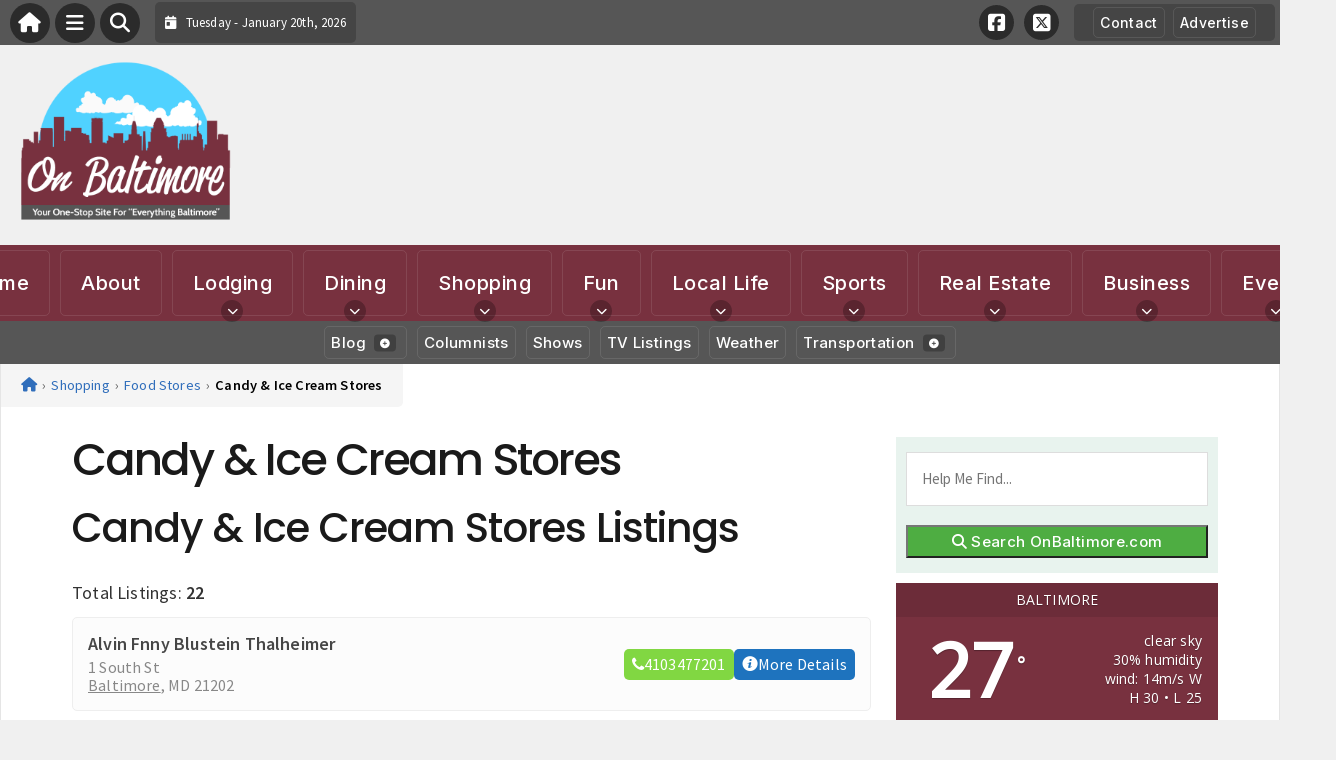

--- FILE ---
content_type: text/html; charset=UTF-8
request_url: https://onbaltimore.com/shopping/food-stores/candy-ice-cream-stores/
body_size: 19958
content:
<!DOCTYPE html>
<html dir="ltr" lang="en-US" prefix="og: https://ogp.me/ns#">

<head>
    <meta charset="UTF-8">
    <meta name="viewport" content="width=device-width, initial-scale=1.0, maximum-scale=5.0, user-scalable=yes">
    <link rel="profile" href="https://gmpg.org/xfn/11">
    <link rel="pingback" href="https://onbaltimore.com/xmlrpc.php">

    <title>Candy &amp; Ice Cream Stores | OnBaltimore.comOn Baltimore</title>

    <link rel="alternate" type="application/rss+xml" title="On Baltimore RSS2 Feed" href="https://onbaltimore.com/feed/">
    <link rel="alternate" type="application/atom+xml" title="On Baltimore Atom Feed" href="https://onbaltimore.com/feed/atom/">

    <!-- Google Fonts for Modern Typography -->
    <link rel="preconnect" href="https://fonts.googleapis.com">
    <link rel="preconnect" href="https://fonts.gstatic.com" crossorigin>
    <link href="https://fonts.googleapis.com/css2?family=Inter:wght@400;500;600;700&family=Poppins:wght@500;600;700&family=Source+Sans+Pro:wght@400;500;600&display=swap" rel="stylesheet">

    
		<!-- All in One SEO 4.9.3 - aioseo.com -->
	<meta name="description" content="Event &amp; Entertainment Guide For The Baltimore Area! Including Local Hotels, Dining, Attractions, Shopping, Real Estate &amp; Businesses!" />
	<meta name="robots" content="max-snippet:-1, max-image-preview:large, max-video-preview:-1" />
	<link rel="canonical" href="https://onbaltimore.com/shopping/food-stores/candy-ice-cream-stores/" />
	<meta name="generator" content="All in One SEO (AIOSEO) 4.9.3" />
		<meta property="og:locale" content="en_US" />
		<meta property="og:site_name" content="Quad Cities USA - Local &amp; Visitors Guide for Quad City Metro Area" />
		<meta property="og:type" content="article" />
		<meta property="og:title" content="Candy &amp; Ice Cream Stores | OnBaltimore.com" />
		<meta property="og:description" content="Event &amp; Entertainment Guide For The Baltimore Area! Including Local Hotels, Dining, Attractions, Shopping, Real Estate &amp; Businesses!" />
		<meta property="og:url" content="https://onbaltimore.com/shopping/food-stores/candy-ice-cream-stores/" />
		<meta property="article:published_time" content="2008-10-29T17:21:43+00:00" />
		<meta property="article:modified_time" content="2008-10-29T17:21:43+00:00" />
		<meta name="twitter:card" content="summary" />
		<meta name="twitter:title" content="Candy &amp; Ice Cream Stores | OnBaltimore.com" />
		<meta name="twitter:description" content="Event &amp; Entertainment Guide For The Baltimore Area! Including Local Hotels, Dining, Attractions, Shopping, Real Estate &amp; Businesses!" />
		<script type="application/ld+json" class="aioseo-schema">
			{"@context":"https:\/\/schema.org","@graph":[{"@type":"BreadcrumbList","@id":"https:\/\/onbaltimore.com\/shopping\/food-stores\/candy-ice-cream-stores\/#breadcrumblist","itemListElement":[{"@type":"ListItem","@id":"https:\/\/onbaltimore.com#listItem","position":1,"name":"Home","item":"https:\/\/onbaltimore.com","nextItem":{"@type":"ListItem","@id":"https:\/\/onbaltimore.com\/shopping\/#listItem","name":"Shopping"}},{"@type":"ListItem","@id":"https:\/\/onbaltimore.com\/shopping\/#listItem","position":2,"name":"Shopping","item":"https:\/\/onbaltimore.com\/shopping\/","nextItem":{"@type":"ListItem","@id":"https:\/\/onbaltimore.com\/shopping\/food-stores\/#listItem","name":"Food Stores"},"previousItem":{"@type":"ListItem","@id":"https:\/\/onbaltimore.com#listItem","name":"Home"}},{"@type":"ListItem","@id":"https:\/\/onbaltimore.com\/shopping\/food-stores\/#listItem","position":3,"name":"Food Stores","item":"https:\/\/onbaltimore.com\/shopping\/food-stores\/","nextItem":{"@type":"ListItem","@id":"https:\/\/onbaltimore.com\/shopping\/food-stores\/candy-ice-cream-stores\/#listItem","name":"Candy &#038; Ice Cream Stores"},"previousItem":{"@type":"ListItem","@id":"https:\/\/onbaltimore.com\/shopping\/#listItem","name":"Shopping"}},{"@type":"ListItem","@id":"https:\/\/onbaltimore.com\/shopping\/food-stores\/candy-ice-cream-stores\/#listItem","position":4,"name":"Candy &#038; Ice Cream Stores","previousItem":{"@type":"ListItem","@id":"https:\/\/onbaltimore.com\/shopping\/food-stores\/#listItem","name":"Food Stores"}}]},{"@type":"Organization","@id":"https:\/\/onbaltimore.com\/#organization","name":"On Baltimore","url":"https:\/\/onbaltimore.com\/"},{"@type":"WebPage","@id":"https:\/\/onbaltimore.com\/shopping\/food-stores\/candy-ice-cream-stores\/#webpage","url":"https:\/\/onbaltimore.com\/shopping\/food-stores\/candy-ice-cream-stores\/","name":"Candy & Ice Cream Stores | OnBaltimore.com","description":"Event & Entertainment Guide For The Baltimore Area! Including Local Hotels, Dining, Attractions, Shopping, Real Estate & Businesses!","inLanguage":"en-US","isPartOf":{"@id":"https:\/\/onbaltimore.com\/#website"},"breadcrumb":{"@id":"https:\/\/onbaltimore.com\/shopping\/food-stores\/candy-ice-cream-stores\/#breadcrumblist"},"datePublished":"2008-10-29T13:21:43-05:00","dateModified":"2008-10-29T13:21:43-05:00"},{"@type":"WebSite","@id":"https:\/\/onbaltimore.com\/#website","url":"https:\/\/onbaltimore.com\/","name":"On Baltimore","inLanguage":"en-US","publisher":{"@id":"https:\/\/onbaltimore.com\/#organization"}}]}
		</script>
		<!-- All in One SEO -->

<link rel='dns-prefetch' href='//cdnjs.cloudflare.com' />
<link rel='dns-prefetch' href='//fonts.googleapis.com' />
<link rel="alternate" type="application/rss+xml" title="On Baltimore &raquo; Candy &#038; Ice Cream Stores Comments Feed" href="https://onbaltimore.com/shopping/food-stores/candy-ice-cream-stores/feed/" />
<link rel="alternate" title="oEmbed (JSON)" type="application/json+oembed" href="https://onbaltimore.com/wp-json/oembed/1.0/embed?url=https%3A%2F%2Fonbaltimore.com%2Fshopping%2Ffood-stores%2Fcandy-ice-cream-stores%2F" />
<link rel="alternate" title="oEmbed (XML)" type="text/xml+oembed" href="https://onbaltimore.com/wp-json/oembed/1.0/embed?url=https%3A%2F%2Fonbaltimore.com%2Fshopping%2Ffood-stores%2Fcandy-ice-cream-stores%2F&#038;format=xml" />
<style id='wp-img-auto-sizes-contain-inline-css' type='text/css'>
img:is([sizes=auto i],[sizes^="auto," i]){contain-intrinsic-size:3000px 1500px}
/*# sourceURL=wp-img-auto-sizes-contain-inline-css */
</style>

<link rel='stylesheet' id='fontawesome-css' href='https://cdnjs.cloudflare.com/ajax/libs/font-awesome/6.5.1/css/all.min.css?ver=6.5.1' type='text/css' media='all' />
<link rel='stylesheet' id='ttb-frontend-css' href='https://onbaltimore.com/wp-content/themes/ThemeToolbox/assets/css/front-end.css?ver=1.0.10' type='text/css' media='all' />
<style id='wp-emoji-styles-inline-css' type='text/css'>

	img.wp-smiley, img.emoji {
		display: inline !important;
		border: none !important;
		box-shadow: none !important;
		height: 1em !important;
		width: 1em !important;
		margin: 0 0.07em !important;
		vertical-align: -0.1em !important;
		background: none !important;
		padding: 0 !important;
	}
/*# sourceURL=wp-emoji-styles-inline-css */
</style>
<link rel='stylesheet' id='wp-block-library-css' href='https://onbaltimore.com/wp-includes/css/dist/block-library/style.min.css?ver=6.9' type='text/css' media='all' />
<style id='global-styles-inline-css' type='text/css'>
:root{--wp--preset--aspect-ratio--square: 1;--wp--preset--aspect-ratio--4-3: 4/3;--wp--preset--aspect-ratio--3-4: 3/4;--wp--preset--aspect-ratio--3-2: 3/2;--wp--preset--aspect-ratio--2-3: 2/3;--wp--preset--aspect-ratio--16-9: 16/9;--wp--preset--aspect-ratio--9-16: 9/16;--wp--preset--color--black: #000000;--wp--preset--color--cyan-bluish-gray: #abb8c3;--wp--preset--color--white: #ffffff;--wp--preset--color--pale-pink: #f78da7;--wp--preset--color--vivid-red: #cf2e2e;--wp--preset--color--luminous-vivid-orange: #ff6900;--wp--preset--color--luminous-vivid-amber: #fcb900;--wp--preset--color--light-green-cyan: #7bdcb5;--wp--preset--color--vivid-green-cyan: #00d084;--wp--preset--color--pale-cyan-blue: #8ed1fc;--wp--preset--color--vivid-cyan-blue: #0693e3;--wp--preset--color--vivid-purple: #9b51e0;--wp--preset--gradient--vivid-cyan-blue-to-vivid-purple: linear-gradient(135deg,rgb(6,147,227) 0%,rgb(155,81,224) 100%);--wp--preset--gradient--light-green-cyan-to-vivid-green-cyan: linear-gradient(135deg,rgb(122,220,180) 0%,rgb(0,208,130) 100%);--wp--preset--gradient--luminous-vivid-amber-to-luminous-vivid-orange: linear-gradient(135deg,rgb(252,185,0) 0%,rgb(255,105,0) 100%);--wp--preset--gradient--luminous-vivid-orange-to-vivid-red: linear-gradient(135deg,rgb(255,105,0) 0%,rgb(207,46,46) 100%);--wp--preset--gradient--very-light-gray-to-cyan-bluish-gray: linear-gradient(135deg,rgb(238,238,238) 0%,rgb(169,184,195) 100%);--wp--preset--gradient--cool-to-warm-spectrum: linear-gradient(135deg,rgb(74,234,220) 0%,rgb(151,120,209) 20%,rgb(207,42,186) 40%,rgb(238,44,130) 60%,rgb(251,105,98) 80%,rgb(254,248,76) 100%);--wp--preset--gradient--blush-light-purple: linear-gradient(135deg,rgb(255,206,236) 0%,rgb(152,150,240) 100%);--wp--preset--gradient--blush-bordeaux: linear-gradient(135deg,rgb(254,205,165) 0%,rgb(254,45,45) 50%,rgb(107,0,62) 100%);--wp--preset--gradient--luminous-dusk: linear-gradient(135deg,rgb(255,203,112) 0%,rgb(199,81,192) 50%,rgb(65,88,208) 100%);--wp--preset--gradient--pale-ocean: linear-gradient(135deg,rgb(255,245,203) 0%,rgb(182,227,212) 50%,rgb(51,167,181) 100%);--wp--preset--gradient--electric-grass: linear-gradient(135deg,rgb(202,248,128) 0%,rgb(113,206,126) 100%);--wp--preset--gradient--midnight: linear-gradient(135deg,rgb(2,3,129) 0%,rgb(40,116,252) 100%);--wp--preset--font-size--small: 13px;--wp--preset--font-size--medium: 20px;--wp--preset--font-size--large: 36px;--wp--preset--font-size--x-large: 42px;--wp--preset--spacing--20: 0.44rem;--wp--preset--spacing--30: 0.67rem;--wp--preset--spacing--40: 1rem;--wp--preset--spacing--50: 1.5rem;--wp--preset--spacing--60: 2.25rem;--wp--preset--spacing--70: 3.38rem;--wp--preset--spacing--80: 5.06rem;--wp--preset--shadow--natural: 6px 6px 9px rgba(0, 0, 0, 0.2);--wp--preset--shadow--deep: 12px 12px 50px rgba(0, 0, 0, 0.4);--wp--preset--shadow--sharp: 6px 6px 0px rgba(0, 0, 0, 0.2);--wp--preset--shadow--outlined: 6px 6px 0px -3px rgb(255, 255, 255), 6px 6px rgb(0, 0, 0);--wp--preset--shadow--crisp: 6px 6px 0px rgb(0, 0, 0);}:where(.is-layout-flex){gap: 0.5em;}:where(.is-layout-grid){gap: 0.5em;}body .is-layout-flex{display: flex;}.is-layout-flex{flex-wrap: wrap;align-items: center;}.is-layout-flex > :is(*, div){margin: 0;}body .is-layout-grid{display: grid;}.is-layout-grid > :is(*, div){margin: 0;}:where(.wp-block-columns.is-layout-flex){gap: 2em;}:where(.wp-block-columns.is-layout-grid){gap: 2em;}:where(.wp-block-post-template.is-layout-flex){gap: 1.25em;}:where(.wp-block-post-template.is-layout-grid){gap: 1.25em;}.has-black-color{color: var(--wp--preset--color--black) !important;}.has-cyan-bluish-gray-color{color: var(--wp--preset--color--cyan-bluish-gray) !important;}.has-white-color{color: var(--wp--preset--color--white) !important;}.has-pale-pink-color{color: var(--wp--preset--color--pale-pink) !important;}.has-vivid-red-color{color: var(--wp--preset--color--vivid-red) !important;}.has-luminous-vivid-orange-color{color: var(--wp--preset--color--luminous-vivid-orange) !important;}.has-luminous-vivid-amber-color{color: var(--wp--preset--color--luminous-vivid-amber) !important;}.has-light-green-cyan-color{color: var(--wp--preset--color--light-green-cyan) !important;}.has-vivid-green-cyan-color{color: var(--wp--preset--color--vivid-green-cyan) !important;}.has-pale-cyan-blue-color{color: var(--wp--preset--color--pale-cyan-blue) !important;}.has-vivid-cyan-blue-color{color: var(--wp--preset--color--vivid-cyan-blue) !important;}.has-vivid-purple-color{color: var(--wp--preset--color--vivid-purple) !important;}.has-black-background-color{background-color: var(--wp--preset--color--black) !important;}.has-cyan-bluish-gray-background-color{background-color: var(--wp--preset--color--cyan-bluish-gray) !important;}.has-white-background-color{background-color: var(--wp--preset--color--white) !important;}.has-pale-pink-background-color{background-color: var(--wp--preset--color--pale-pink) !important;}.has-vivid-red-background-color{background-color: var(--wp--preset--color--vivid-red) !important;}.has-luminous-vivid-orange-background-color{background-color: var(--wp--preset--color--luminous-vivid-orange) !important;}.has-luminous-vivid-amber-background-color{background-color: var(--wp--preset--color--luminous-vivid-amber) !important;}.has-light-green-cyan-background-color{background-color: var(--wp--preset--color--light-green-cyan) !important;}.has-vivid-green-cyan-background-color{background-color: var(--wp--preset--color--vivid-green-cyan) !important;}.has-pale-cyan-blue-background-color{background-color: var(--wp--preset--color--pale-cyan-blue) !important;}.has-vivid-cyan-blue-background-color{background-color: var(--wp--preset--color--vivid-cyan-blue) !important;}.has-vivid-purple-background-color{background-color: var(--wp--preset--color--vivid-purple) !important;}.has-black-border-color{border-color: var(--wp--preset--color--black) !important;}.has-cyan-bluish-gray-border-color{border-color: var(--wp--preset--color--cyan-bluish-gray) !important;}.has-white-border-color{border-color: var(--wp--preset--color--white) !important;}.has-pale-pink-border-color{border-color: var(--wp--preset--color--pale-pink) !important;}.has-vivid-red-border-color{border-color: var(--wp--preset--color--vivid-red) !important;}.has-luminous-vivid-orange-border-color{border-color: var(--wp--preset--color--luminous-vivid-orange) !important;}.has-luminous-vivid-amber-border-color{border-color: var(--wp--preset--color--luminous-vivid-amber) !important;}.has-light-green-cyan-border-color{border-color: var(--wp--preset--color--light-green-cyan) !important;}.has-vivid-green-cyan-border-color{border-color: var(--wp--preset--color--vivid-green-cyan) !important;}.has-pale-cyan-blue-border-color{border-color: var(--wp--preset--color--pale-cyan-blue) !important;}.has-vivid-cyan-blue-border-color{border-color: var(--wp--preset--color--vivid-cyan-blue) !important;}.has-vivid-purple-border-color{border-color: var(--wp--preset--color--vivid-purple) !important;}.has-vivid-cyan-blue-to-vivid-purple-gradient-background{background: var(--wp--preset--gradient--vivid-cyan-blue-to-vivid-purple) !important;}.has-light-green-cyan-to-vivid-green-cyan-gradient-background{background: var(--wp--preset--gradient--light-green-cyan-to-vivid-green-cyan) !important;}.has-luminous-vivid-amber-to-luminous-vivid-orange-gradient-background{background: var(--wp--preset--gradient--luminous-vivid-amber-to-luminous-vivid-orange) !important;}.has-luminous-vivid-orange-to-vivid-red-gradient-background{background: var(--wp--preset--gradient--luminous-vivid-orange-to-vivid-red) !important;}.has-very-light-gray-to-cyan-bluish-gray-gradient-background{background: var(--wp--preset--gradient--very-light-gray-to-cyan-bluish-gray) !important;}.has-cool-to-warm-spectrum-gradient-background{background: var(--wp--preset--gradient--cool-to-warm-spectrum) !important;}.has-blush-light-purple-gradient-background{background: var(--wp--preset--gradient--blush-light-purple) !important;}.has-blush-bordeaux-gradient-background{background: var(--wp--preset--gradient--blush-bordeaux) !important;}.has-luminous-dusk-gradient-background{background: var(--wp--preset--gradient--luminous-dusk) !important;}.has-pale-ocean-gradient-background{background: var(--wp--preset--gradient--pale-ocean) !important;}.has-electric-grass-gradient-background{background: var(--wp--preset--gradient--electric-grass) !important;}.has-midnight-gradient-background{background: var(--wp--preset--gradient--midnight) !important;}.has-small-font-size{font-size: var(--wp--preset--font-size--small) !important;}.has-medium-font-size{font-size: var(--wp--preset--font-size--medium) !important;}.has-large-font-size{font-size: var(--wp--preset--font-size--large) !important;}.has-x-large-font-size{font-size: var(--wp--preset--font-size--x-large) !important;}
/*# sourceURL=global-styles-inline-css */
</style>

<style id='classic-theme-styles-inline-css' type='text/css'>
/*! This file is auto-generated */
.wp-block-button__link{color:#fff;background-color:#32373c;border-radius:9999px;box-shadow:none;text-decoration:none;padding:calc(.667em + 2px) calc(1.333em + 2px);font-size:1.125em}.wp-block-file__button{background:#32373c;color:#fff;text-decoration:none}
/*# sourceURL=/wp-includes/css/classic-themes.min.css */
</style>
<link rel='stylesheet' id='awesome-weather-css' href='https://onbaltimore.com/wp-content/plugins/awesome-weather/awesome-weather.css?ver=6.9' type='text/css' media='all' />
<style id='awesome-weather-inline-css' type='text/css'>
.awesome-weather-wrap { font-family: 'Open Sans', sans-serif; font-weight: 400; font-size: 14px; line-height: 14px; }
/*# sourceURL=awesome-weather-inline-css */
</style>
<link rel='stylesheet' id='opensans-googlefont-css' href='//fonts.googleapis.com/css?family=Open+Sans%3A400&#038;ver=6.9' type='text/css' media='all' />
<link rel='stylesheet' id='syndication-toolbox-css' href='https://onbaltimore.com/wp-content/plugins/syndication-toolbox/public/css/syndication-toolbox-public.css?ver=1.1.10' type='text/css' media='all' />
<link rel='stylesheet' id='dtb2-lity-css-css' href='https://onbaltimore.com/wp-content/plugins/DirectoryToolboxPro/assets/css/lib/lity.min.css?ver=2.2.1' type='text/css' media='all' />
<link rel='stylesheet' id='dtb2-css-css' href='https://onbaltimore.com/wp-content/plugins/DirectoryToolboxPro/assets/css/custom.css?ver=2.3.1' type='text/css' media='all' />
<link rel='stylesheet' id='dtb2-css-custom-css' href='https://onbaltimore.com/wp-content/plugins/DirectoryToolboxPro/style.css?ver=2.3.1' type='text/css' media='all' />
<link rel='stylesheet' id='dtb2-common-css' href='https://onbaltimore.com/wp-content/plugins/DirectoryToolboxPro/assets/css/common.css?ver=2.3.1' type='text/css' media='all' />
<link rel='stylesheet' id='ptb-icons-css' href='https://onbaltimore.com/wp-content/plugins/PublishToolboxPro/assets/css/icons.css?ver=2.0.20' type='text/css' media='all' />
<link rel='stylesheet' id='ptb-main-css' href='https://onbaltimore.com/wp-content/plugins/PublishToolboxPro/assets/css/main.css?ver=2.0.20' type='text/css' media='all' />
<link rel='stylesheet' id='ptb-custom-css' href='https://onbaltimore.com/wp-content/plugins/PublishToolboxPro/style.css?ver=2.0.20' type='text/css' media='all' />
<link rel='stylesheet' id='font-awesome-css' href='https://cdnjs.cloudflare.com/ajax/libs/font-awesome/6.5.2/css/all.min.css?ver=6.5.2' type='text/css' media='all' />
<link rel='stylesheet' id='ttb-featured-grid-css' href='https://onbaltimore.com/wp-content/themes/ThemeToolbox/assets/css/featured-grid.css?ver=1.0.0' type='text/css' media='all' />
<link rel='stylesheet' id='ttb-main-menu-css' href='https://onbaltimore.com/wp-content/themes/ThemeToolbox/includes/menus/css/main-menu-style.css?ver=1.0.10' type='text/css' media='all' />
<link rel='stylesheet' id='ttb-mobile-menu-css' href='https://onbaltimore.com/wp-content/themes/ThemeToolbox/includes/menus/css/mobile-menu-style.css?ver=1.0.10' type='text/css' media='all' />
<link rel='stylesheet' id='ttb-mobile-menu-modern-css' href='https://onbaltimore.com/wp-content/themes/ThemeToolbox/includes/menus/css/mobile-menu-modern.css?ver=1.0.10' type='text/css' media='all' />
<script type="text/javascript" src="https://onbaltimore.com/wp-includes/js/jquery/jquery.min.js?ver=3.7.1" id="jquery-core-js"></script>
<script type="text/javascript" src="https://onbaltimore.com/wp-includes/js/jquery/jquery-migrate.min.js?ver=3.4.1" id="jquery-migrate-js"></script>
<script type="text/javascript" src="https://onbaltimore.com/wp-content/plugins/syndication-toolbox/public/js/syndication-toolbox-public.js?ver=1.1.10" id="syndication-toolbox-js"></script>
<link rel="https://api.w.org/" href="https://onbaltimore.com/wp-json/" /><link rel="alternate" title="JSON" type="application/json" href="https://onbaltimore.com/wp-json/wp/v2/pages/448" /><link rel="EditURI" type="application/rsd+xml" title="RSD" href="https://onbaltimore.com/xmlrpc.php?rsd" />
<meta name="generator" content="WordPress 6.9" />
<link rel='shortlink' href='https://onbaltimore.com/?p=448' />
<style type="text/css" >#directorytoolbox_rp-2 .dtb-widget-slider{
                    --dtb-slider-widget-header-color: #ffffff;--dtb-slider-widget-header-bg: #565656;--dtb-slider-widget-header-control-bg: #3c3c3c;
                }#directorytoolbox_rp-3 .dtb-widget-slider{
                    --dtb-slider-widget-header-color: #ffffff;--dtb-slider-widget-header-bg: #565656;--dtb-slider-widget-header-control-bg: #3c3c3c;
                }#directorytoolbox_rp-4 .dtb-widget-slider{
                    --dtb-slider-widget-header-color: #ffffff;--dtb-slider-widget-header-bg: #565656;--dtb-slider-widget-header-control-bg: #3c3c3c;
                }#directorytoolbox_rp-5 .dtb-widget-slider{
                    --dtb-slider-widget-header-color: #ffffff;--dtb-slider-widget-header-bg: #565656;--dtb-slider-widget-header-control-bg: #3c3c3c;
                }</style><style type="text/css" >#publishtoolbox_posts_slider-2 .ptb-widget-slider{
                    --ptb-slider-widget-header-color: #ffffff;--ptb-slider-widget-header-bg: #78313f;--ptb-slider-widget-header-control-bg: #54222c;
                }#publishtoolbox_posts_slider-2_wrap{color:;}#publishtoolbox_posts_slider-2.widget{background-color:;}#publishtoolbox_posts_slider-3 .ptb-widget-slider{
                    --ptb-slider-widget-header-color: #ffffff;--ptb-slider-widget-header-bg: #78313f;--ptb-slider-widget-header-control-bg: #54222c;
                }#publishtoolbox_posts_slider-3_wrap{color:;}#publishtoolbox_posts_slider-3.widget{background-color:;}#publishtoolbox_posts_slider-4 .ptb-widget-slider{
                    --ptb-slider-widget-header-color: #ffffff;--ptb-slider-widget-header-bg: #78313f;--ptb-slider-widget-header-control-bg: #54222c;
                }#publishtoolbox_posts_slider-4_wrap{color:;}#publishtoolbox_posts_slider-4.widget{background-color:;}#publishtoolbox_posts_slider-5 .ptb-widget-slider{
                    --ptb-slider-widget-header-color: #ffffff;--ptb-slider-widget-header-bg: #842b3e;--ptb-slider-widget-header-control-bg: #5c1e2b;
                }#publishtoolbox_posts_slider-5_wrap{color:;}#publishtoolbox_posts_slider-5.widget{background-color:;}#publishtoolbox_mixed_slider-2 .ptb-widget-slider{
                    --ptb-slider-widget-header-color: #ffffff;--ptb-slider-widget-header-bg: #842b3e;--ptb-slider-widget-header-control-bg: #5c1e2b;
                }#publishtoolbox_mixed_slider-2_wrap{color:;}#publishtoolbox_mixed_slider-2{background-color:;}</style>  <style type="text/css">
    :root {
      --site-background-color: #F0F0F0;

      --top-bar-bg-color: #565656;
      --top-bar-text-color: #FFFFFF;
      --top-bar-dropdown-bg-color: hsl(0, 0%, 29%);
      --top-bar-dropdown-3-bg-color: hsl(0, 0%, 19%);

      --header-bg-color: initial;

      --main-nav-bg-color: #78313F;
      --main-nav-text-color: #FFFFFF;
      --main-nav-accent-color: #0066cc;
      --main-nav-dropdown-bg-color: hsl(348, 42%, 28%);
      --main-nav-dropdown-3-bg-color: hsl(348, 42%, 23%);

      --second-nav-bg-color: #565656;
      --second-nav-text-color: #FFFFFF;
      --second-nav-dropdown-bg-color: hsl(0, 0%, 29%);
      --second-nav-dropdown-3-bg-color: hsl(0, 0%, 24%);

      --footer-bg-color: #4A4A4A;
      --footer-text-color: #FFFFFF;

      --widget-headline-bg-color: #316da1;
      --widget-headline-text-color: #FFFFFF;
      
      /* Added link colors in 1.0.10 */

      --link-color: #4582b4;
      --link-hover-color: #316da1;
      --link-text-decoration: ;
      --link-hover-text-decoration: underline;

      
      /* Add more variables as needed */

      /* Floating Actions Customization */
      --floating-actions-bg: rgba(255, 255, 255, 0.95);
              --floating-actions-panel-bg: #ffffff;
      --floating-actions-icon: #333333;
      --floating-actions-text: #333333;
      --floating-actions-accent: #0066cc;
      --floating-actions-opacity: 0.95;
      --floating-actions-radius: 16px;

    }


          .ttb-navbar-content, .ttb-second-content {
      justify-content: center !important;
       }
    
        .ttb-post-article .no-thumbnail {
      width: 100%;
      height: 250px;
      background: url(https://onbaltimore.com/wp-content/uploads/2017/11/BaltimoreLogo.png) center/cover no-repeat;
    }

  </style>
  <!-- Global site tag (gtag.js) - Google Analytics -->

<script>
  window.dataLayer = window.dataLayer || [];
  function gtag(){dataLayer.push(arguments);}
  gtag('js', new Date());

  gtag('config', 'UA-152606754-1');
</script>

<script src="https://unpkg.com/vue@2.6.12/dist/vue.min.js"></script> <script src="https://cw.events.com/edc-calendar.min.js"></script>
<script src="https://maps.googleapis.com/maps/api/js?key=AIzaSyDsOJxTJHtp1Z6wQJlJiauqYOJZnp_ay XE&libraries=places"></script><style id="ttb-menu-css-variables">:root {--ttb-menu-bg: #ffffff;--ttb-menu-bg-rgba: 255, 255, 255;--ttb-menu-text: #333333;--ttb-menu-item-bg: #ffffff;--ttb-menu-item-bg-rgba: 255, 255, 255;--ttb-menu-accent: #0066cc;--ttb-menu-accent-rgba: 0, 102, 204;--ttb-menu-radius: 24px;}</style>		<style type="text/css" id="wp-custom-css">
			.ttb-featured-grid-wrapper {
	padding: 0px 20px 0px 25px	
}

.ttb-featured-grid-filters {
	display: none;
}

.ttb-menu a {
	font-size: 20px;
	padding: 20px;
}		</style>
		</head>

<body class="wp-singular page-template-default page page-id-448 page-child parent-pageid-442 wp-theme-ThemeToolbox theme-ThemeToolbox metaslider-plugin">
    <div id="ttb-main-container">

        <div id="ttb-topnavbar" class="ttb-no-pad">
    <div class="ttb-top-nav-button ttb-top-home-button">
        <a href="https://onbaltimore.com"><i class="fa fa-house"></i></a>
    </div>
    <div class="ttb-top-menu-button ttb-menu-trigger-top-bar ttb-top-nav-button">
        <i class="fa fa-bars"></i>
    </div>
    <div class="ttb-top-nav-button ttb-top-search-button">
        <i class="fa fa-search"></i>
    </div>
    <div class="ttb-top-nav-date">
        <div class="ttb-nav-date-wrapper">
            <div class="ttb-top-nav-date-text">
                <i class="fa-solid fa-calendar-day"></i> &nbsp;
                Tuesday - January 20th, 2026            </div>
        </div>
    </div>
    <div class="ttb-top-nav-social">
        <div class="ttb-social-media-icons-header">
            <a class='ttb-top-nav-button-social' href='https://www.facebook.com/OnBaltimorecom-199829520623620/' target='_blank' title='Facebook'><i class='fa-brands fa-facebook-square'></i></a> <a class='ttb-top-nav-button-social' href='https://twitter.com/onbaltimore' target='_blank' title='X-twitter'><i class='fa-brands fa-square-x-twitter'></i></a>         </div>
    </div>

    <div class="ttb-nav-menu-wrapper ttb-no-pad">
        <div class="ttb-top-bar-navbar">
            <div class="ttb-top-bar-content">
                <nav id="ttb-top-bar-menu" class="ttb-top-bar-navbar"><ul id="menu-community" class="ttb-menu-top-bar"><li id="menu-item-25680" class="menu-item menu-item-type-post_type menu-item-object-page menu-item-25680"><a href="https://onbaltimore.com/contact/">Contact</a></li>
<li id="menu-item-25679" class="menu-item menu-item-type-post_type menu-item-object-page menu-item-25679"><a href="https://onbaltimore.com/advertise/">Advertise</a></li>
</ul></nav>            </div>
        </div>
    </div>


</div>
</div>


<style>
    /* Overlay background */
    .ttb-search-overlay {
        position: fixed;
        z-index: 1000000000;
        left: 0;
        top: 0;
        width: 100%;
        /* Full width */
        height: 100%;
        /* Full height */
        background-color: rgba(0, 0, 0, 0.9);
        /* Black w/ opacity */
        display: flex;
        align-items: center;
        justify-content: center;
        display: none;
    }

    /* Close button */
    .ttb-close-search-overlay {
        position: absolute;
        top: -1rem;
        right: -1rem;
        font-size: 2rem;
        width: 3.5rem;
        height: 3.5rem;
        border-radius: 50%;
        background: red;
        color: white;
        cursor: pointer;
        display: flex;
        align-items: center;
        justify-content: center;
        box-sizing: border-box;
        line-height: 1;
        padding: 0;
    }

    /* Search box */
    .ttb-search-overlay-content {
        position: relative;
        background-color: #fff;
        padding: 20px;
        border-radius: 5px;
        text-align: center;
        width: auto;
        max-width: 800px;
    }

    /* Search input */
    .ttb-search-overlay-content .search-field {
        width: calc(100% - 120px);
        padding: 10px;
        margin-right: 10px;
        border: 1px solid #ccc;
        border-radius: 5px;
    }

    /* Search button */
    .ttb-search-overlay-content .search-button {
        width: 100px;
        height: 45px;
        border: none;
        background-color: #359749;
        border-radius: 5px;
        color: white;
        cursor: pointer;
    }


    .ttb-popular-tags {
        margin-top: 20px;
    }

    .ttb-popular-tags ul {
        padding: 0;
        list-style-type: none;
        /* Removes the default list styling */
    }

    .ttb-popular-tags li {
        display: inline-block;
        /* Displays the list items inline */
        margin: 15px 5px 0px 0px;
        /* Adds space between the tags */
    }

    .ttb-popular-tags a {
        background-color: #eee;
        /* Light grey background */
        padding: 5px 10px;
        /* Padding around the text */
        border-radius: 5px;
        /* Rounded corners for the tags */
        text-decoration: none;
        /* Removes the underline from the links */
        color: #333;
        /* Dark text color */
        transition: background-color 0.3s;
        /* Smooth transition for hover effect */
    }

    .ttb-popular-tags a:hover {
        background-color: #ddd;
    }

    @media (max-width: 768px) {
        .ttb-search-overlay {
            align-items: flex-start;
            padding-top: 20px;
        }

        .ttb-close-search-overlay {
            top: 10px;
            right: 10px;
        }

        .ttb-search-overlay h1 {
            margin-top: 60px;
            font-size: 22px;
        }

        .ttb-search-overlay-content {
            width: 90%;
            padding: 15px;
        }

        .ttb-search-overlay-content .search-field {
            width: 100%;
        }

        .ttb-search-overlay-content .search-button {
            width: 100%;
            margin-top: 15px;
        }

        .ttb-popular-tags li {
            margin: 10px 5px 0px 0px;
        }

        .ttb-popular-tags a {
            padding: 5px;
        }
    }
</style>

<!-- The Search Overlay -->
<div class="ttb-search-overlay">
    <!-- The Overlay Content -->
    <div class="ttb-search-overlay-content">
        <span class="ttb-close-search-overlay">&times;</span>
        <h1>What can we help you find?</h1>
        <!-- Search form -->
        <form role="search" method="get" action="https://onbaltimore.com/" class="search-form">
            <input type="search" class="search-field" placeholder="Type Here ..." name="s" required>
            <button type="submit" class="search-button"><i class="fa fa-search"></i> Search</button>
        </form>
        <div class="ttb-popular-tags">
            <h4>Popular Content Tags</h4>
            <ul>
                                    <li><a href="https://onbaltimore.com/tag/adventure-travel/" class="tag-cloud-link tag-link-2357 tag-link-position-1" style="font-size: 11pt;">Adventure Travel</a></li>
                                    <li><a href="https://onbaltimore.com/tag/baltimore/" class="tag-cloud-link tag-link-989 tag-link-position-2" style="font-size: 11pt;">Baltimore</a></li>
                                    <li><a href="https://onbaltimore.com/tag/events/" class="tag-cloud-link tag-link-1514 tag-link-position-3" style="font-size: 11pt;">Events</a></li>
                                    <li><a href="https://onbaltimore.com/tag/linda-ballou/" class="tag-cloud-link tag-link-2465 tag-link-position-4" style="font-size: 11pt;">Linda Ballou</a></li>
                                    <li><a href="https://onbaltimore.com/tag/live-music/" class="tag-cloud-link tag-link-1277 tag-link-position-5" style="font-size: 11pt;">Live Music</a></li>
                                    <li><a href="https://onbaltimore.com/tag/movie-review/" class="tag-cloud-link tag-link-2431 tag-link-position-6" style="font-size: 11pt;">Movie Review</a></li>
                                    <li><a href="https://onbaltimore.com/tag/movie-reviews/" class="tag-cloud-link tag-link-2303 tag-link-position-7" style="font-size: 11pt;">Movie Reviews</a></li>
                                    <li><a href="https://onbaltimore.com/tag/netflix/" class="tag-cloud-link tag-link-1728 tag-link-position-8" style="font-size: 11pt;">Netflix</a></li>
                                    <li><a href="https://onbaltimore.com/tag/royal-farms-arena/" class="tag-cloud-link tag-link-1001 tag-link-position-9" style="font-size: 11pt;">Royal Farms Arena</a></li>
                                    <li><a href="https://onbaltimore.com/tag/things-to-do/" class="tag-cloud-link tag-link-1513 tag-link-position-10" style="font-size: 11pt;">Things To Do</a></li>
                                    <li><a href="https://onbaltimore.com/tag/tim-brennan/" class="tag-cloud-link tag-link-2475 tag-link-position-11" style="font-size: 11pt;">Tim Brennan</a></li>
                                    <li><a href="https://onbaltimore.com/tag/travel/" class="tag-cloud-link tag-link-2495 tag-link-position-12" style="font-size: 11pt;">Travel</a></li>
                            </ul>
        </div>
    </div>
</div>
<script>
    jQuery(document).ready(function($) {
        // Open search overlay
        $('.ttb-top-search-button').on('click', function() {
            $('.ttb-search-overlay').css('display', 'flex').hide().fadeIn(200);
            $('.search-field').focus();
        });

        // Close search overlay
        $('.ttb-close-search-overlay').on('click', function() {
            $('.ttb-search-overlay').fadeOut(200, function() {
                $(this).css('display', 'none');
            });
        });

        // Close overlay on search submit
        $('.search-form').on('submit', function() {
            $('.ttb-search-overlay').fadeOut(200, function() {
                $(this).css('display', 'none');
            });
        });
    });
</script>
                    <!-- Classic Header Layout -->
            <div class="ttb-site-header-container">
            <header class="ttb-site-header">
                            <div class="ttb-header-logo">
                    <a href="https://onbaltimore.com/" class="ttb-custom-logo-link" rel="home"><img src="https://onbaltimore.com/wp-content/uploads/2017/11/BaltimoreLogo.png" class="ttb-custom-logo" alt="On Baltimore" title="On Baltimore"></a>                </div>
                                <div class="ttb-header-widget-area">
                                            <div id="custom_html-3" class="widget_text ttb-header-banner-widget widget_custom_html"><div class="textwidget custom-html-widget"><!-- OnMetro - Inventory Sites Header [async] -->
<script type="text/javascript">if (!window.AdButler){(function(){var s = document.createElement("script"); s.async = true; s.type = "text/javascript";s.src = 'https://servedbyadbutler.com/app.js';var n = document.getElementsByTagName("script")[0]; n.parentNode.insertBefore(s, n);}());}</script>
<script type="text/javascript">
var AdButler = AdButler || {}; AdButler.ads = AdButler.ads || [];
var abkw = window.abkw || '';
var plc402987 = window.plc402987 || 0;
document.write('<'+'div id="placement_402987_'+plc402987+'"></'+'div>');
AdButler.ads.push({handler: function(opt){ AdButler.register(170790, 402987, [728,90], 'placement_402987_'+opt.place, opt); }, opt: { place: plc402987++, keywords: abkw, domain: 'servedbyadbutler.com', click:'CLICK_MACRO_PLACEHOLDER' }});
</script></div></div>                                    </div>
            </header>
        </div>





        <div class="ttb-navbar">
            <div class="ttb-navbar-content">
                <nav id="ttb-main-menu" class="ttb-navbar"><ul id="menu-main-menu" class="ttb-menu"><li id="menu-item-24233" class="menu-item menu-item-type-custom menu-item-object-custom menu-item-24233"><a href="/">Home</a></li>
<li id="menu-item-25609" class="menu-item menu-item-type-post_type menu-item-object-page menu-item-25609"><a href="https://onbaltimore.com/about/">About</a></li>
<li id="menu-item-25610" class="menu-item menu-item-type-post_type menu-item-object-page menu-item-has-children menu-item-25610"><a href="https://onbaltimore.com/lodging/">Lodging</a>
<ul class="sub-menu">
	<li id="menu-item-25611" class="menu-item menu-item-type-post_type menu-item-object-page menu-item-25611"><a href="https://onbaltimore.com/lodging/bedandbreakfast/">Bed &#038; Breakfast</a></li>
	<li id="menu-item-25612" class="menu-item menu-item-type-post_type menu-item-object-page menu-item-25612"><a href="https://onbaltimore.com/lodging/campgrounds/">Camping &#038; RVs</a></li>
	<li id="menu-item-25613" class="menu-item menu-item-type-post_type menu-item-object-page menu-item-25613"><a href="https://onbaltimore.com/lodging/hotels-motels/">Hotels &#038; Motels</a></li>
</ul>
</li>
<li id="menu-item-25615" class="menu-item menu-item-type-post_type menu-item-object-page menu-item-has-children menu-item-25615"><a href="https://onbaltimore.com/dining/">Dining</a>
<ul class="sub-menu">
	<li id="menu-item-25614" class="menu-item menu-item-type-post_type menu-item-object-page menu-item-25614"><a href="https://onbaltimore.com/dining/restaurants/">Restaurants</a></li>
	<li id="menu-item-25616" class="menu-item menu-item-type-post_type menu-item-object-page menu-item-25616"><a href="https://onbaltimore.com/dining/catering/">Catering</a></li>
</ul>
</li>
<li id="menu-item-25623" class="menu-item menu-item-type-post_type menu-item-object-page current-page-ancestor menu-item-has-children menu-item-25623"><a href="https://onbaltimore.com/shopping/">Shopping</a>
<ul class="sub-menu">
	<li id="menu-item-25619" class="menu-item menu-item-type-post_type menu-item-object-page menu-item-25619"><a href="https://onbaltimore.com/shopping/automotive/">Automotive</a></li>
	<li id="menu-item-25618" class="menu-item menu-item-type-post_type menu-item-object-page menu-item-25618"><a href="https://onbaltimore.com/shopping/clothing-stores/">Clothing Stores</a></li>
	<li id="menu-item-25624" class="menu-item menu-item-type-post_type menu-item-object-page menu-item-25624"><a href="https://onbaltimore.com/shopping/department-stores/">Department Stores</a></li>
	<li id="menu-item-25620" class="menu-item menu-item-type-post_type menu-item-object-page current-page-ancestor menu-item-25620"><a href="https://onbaltimore.com/shopping/food-stores/">Food Stores</a></li>
	<li id="menu-item-25621" class="menu-item menu-item-type-post_type menu-item-object-page menu-item-25621"><a href="https://onbaltimore.com/shopping/home-hardware-stores/">Home &#038; Hardware Stores</a></li>
	<li id="menu-item-25622" class="menu-item menu-item-type-post_type menu-item-object-page menu-item-25622"><a href="https://onbaltimore.com/shopping/shopping-centers/">Shopping Centers</a></li>
	<li id="menu-item-25617" class="menu-item menu-item-type-post_type menu-item-object-page menu-item-25617"><a href="https://onbaltimore.com/shopping/specialty-stores/">Specialty Stores</a></li>
</ul>
</li>
<li id="menu-item-25630" class="menu-item menu-item-type-post_type menu-item-object-page menu-item-has-children menu-item-25630"><a href="https://onbaltimore.com/fun/">Fun</a>
<ul class="sub-menu">
	<li id="menu-item-25631" class="menu-item menu-item-type-post_type menu-item-object-page menu-item-25631"><a href="https://onbaltimore.com/fun/art-galleries/">Art Galleries</a></li>
	<li id="menu-item-25681" class="menu-item menu-item-type-post_type menu-item-object-page menu-item-25681"><a href="https://onbaltimore.com/fun/attractions/">Attractions</a></li>
	<li id="menu-item-25632" class="menu-item menu-item-type-post_type menu-item-object-page menu-item-25632"><a href="https://onbaltimore.com/fun/casinos/">Casinos</a></li>
	<li id="menu-item-25633" class="menu-item menu-item-type-post_type menu-item-object-page menu-item-25633"><a href="https://onbaltimore.com/fun/events/">Events</a></li>
	<li id="menu-item-25629" class="menu-item menu-item-type-post_type menu-item-object-page menu-item-25629"><a href="https://onbaltimore.com/fun/golf/">Golf</a></li>
	<li id="menu-item-25627" class="menu-item menu-item-type-post_type menu-item-object-page menu-item-25627"><a href="https://onbaltimore.com/fun/movies/">Movies</a></li>
	<li id="menu-item-25634" class="menu-item menu-item-type-post_type menu-item-object-page menu-item-25634"><a href="https://onbaltimore.com/fun/museums/">Museums</a></li>
	<li id="menu-item-25635" class="menu-item menu-item-type-post_type menu-item-object-page menu-item-25635"><a href="https://onbaltimore.com/fun/music/">Music</a></li>
	<li id="menu-item-25625" class="menu-item menu-item-type-post_type menu-item-object-page menu-item-25625"><a href="https://onbaltimore.com/fun/nightlife/">Nightlife</a></li>
	<li id="menu-item-25636" class="menu-item menu-item-type-post_type menu-item-object-page menu-item-25636"><a href="https://onbaltimore.com/fun/theater/">Theater</a></li>
	<li id="menu-item-25626" class="menu-item menu-item-type-post_type menu-item-object-page menu-item-25626"><a href="https://onbaltimore.com/fun/indoor-recreation/">Indoor Recreation</a></li>
	<li id="menu-item-25628" class="menu-item menu-item-type-post_type menu-item-object-page menu-item-25628"><a href="https://onbaltimore.com/fun/outdoor-recreation/">Outdoor Recreation</a></li>
</ul>
</li>
<li id="menu-item-25637" class="menu-item menu-item-type-post_type menu-item-object-page menu-item-has-children menu-item-25637"><a href="https://onbaltimore.com/local/">Local Life</a>
<ul class="sub-menu">
	<li id="menu-item-25638" class="menu-item menu-item-type-post_type menu-item-object-page menu-item-25638"><a href="https://onbaltimore.com/local/finance/">Finance</a></li>
	<li id="menu-item-25641" class="menu-item menu-item-type-post_type menu-item-object-page menu-item-25641"><a href="https://onbaltimore.com/local/government/">Government</a></li>
	<li id="menu-item-25639" class="menu-item menu-item-type-post_type menu-item-object-page menu-item-25639"><a href="https://onbaltimore.com/local/health-care/">Health Care</a></li>
	<li id="menu-item-25640" class="menu-item menu-item-type-post_type menu-item-object-page menu-item-25640"><a href="https://onbaltimore.com/local/insurance/">Insurance</a></li>
	<li id="menu-item-25642" class="menu-item menu-item-type-post_type menu-item-object-page menu-item-25642"><a href="https://onbaltimore.com/local/media/">Media</a></li>
	<li id="menu-item-25643" class="menu-item menu-item-type-post_type menu-item-object-page menu-item-25643"><a href="https://onbaltimore.com/local/personal-care-services/">Personal Care &#038; Services</a></li>
	<li id="menu-item-25644" class="menu-item menu-item-type-post_type menu-item-object-page menu-item-25644"><a href="https://onbaltimore.com/local/schools/">Schools</a></li>
	<li id="menu-item-25645" class="menu-item menu-item-type-post_type menu-item-object-page menu-item-25645"><a href="https://onbaltimore.com/local/utilities/">Utilities</a></li>
	<li id="menu-item-25646" class="menu-item menu-item-type-post_type menu-item-object-page menu-item-25646"><a href="https://onbaltimore.com/local/worship/">Worship</a></li>
</ul>
</li>
<li id="menu-item-25647" class="menu-item menu-item-type-post_type menu-item-object-page menu-item-has-children menu-item-25647"><a href="https://onbaltimore.com/sports/">Sports</a>
<ul class="sub-menu">
	<li id="menu-item-25648" class="menu-item menu-item-type-post_type menu-item-object-page menu-item-25648"><a href="https://onbaltimore.com/sports/golf/">Golf</a></li>
	<li id="menu-item-25649" class="menu-item menu-item-type-post_type menu-item-object-page menu-item-25649"><a href="https://onbaltimore.com/sports/health-clubs-gyms/">Health Clubs &#038; Gyms</a></li>
	<li id="menu-item-25650" class="menu-item menu-item-type-post_type menu-item-object-page menu-item-25650"><a href="https://onbaltimore.com/sports/martial-arts/">Martial Arts</a></li>
	<li id="menu-item-25651" class="menu-item menu-item-type-post_type menu-item-object-page menu-item-25651"><a href="https://onbaltimore.com/sports/indoor-activities/">Indoor Activities</a></li>
	<li id="menu-item-25652" class="menu-item menu-item-type-post_type menu-item-object-page menu-item-25652"><a href="https://onbaltimore.com/sports/outdoor-activities/">Outdoor Activities</a></li>
	<li id="menu-item-25653" class="menu-item menu-item-type-post_type menu-item-object-page menu-item-25653"><a href="https://onbaltimore.com/sports/sports-clubs/">Sports Clubs</a></li>
</ul>
</li>
<li id="menu-item-25654" class="menu-item menu-item-type-post_type menu-item-object-page menu-item-has-children menu-item-25654"><a href="https://onbaltimore.com/real-estate/">Real Estate</a>
<ul class="sub-menu">
	<li id="menu-item-25655" class="menu-item menu-item-type-post_type menu-item-object-page menu-item-25655"><a href="https://onbaltimore.com/real-estate/find-a-home/">Find A Home</a></li>
	<li id="menu-item-25656" class="menu-item menu-item-type-post_type menu-item-object-page menu-item-25656"><a href="https://onbaltimore.com/real-estate/apartment-rentals/">Apartment Rentals</a></li>
	<li id="menu-item-25657" class="menu-item menu-item-type-post_type menu-item-object-page menu-item-25657"><a href="https://onbaltimore.com/real-estate/real-estate-brokers/">Real Estate Brokers</a></li>
	<li id="menu-item-25658" class="menu-item menu-item-type-post_type menu-item-object-page menu-item-25658"><a href="https://onbaltimore.com/real-estate/new-home-construction/">New Home Construction</a></li>
	<li id="menu-item-25661" class="menu-item menu-item-type-post_type menu-item-object-page menu-item-25661"><a href="https://onbaltimore.com/real-estate/mortgages/">Mortgages</a></li>
	<li id="menu-item-25659" class="menu-item menu-item-type-post_type menu-item-object-page menu-item-25659"><a href="https://onbaltimore.com/real-estate/home-services/">Home Services</a></li>
	<li id="menu-item-25660" class="menu-item menu-item-type-post_type menu-item-object-page menu-item-25660"><a href="https://onbaltimore.com/real-estate/commercial-real-estate/">Commercial Real Estate</a></li>
</ul>
</li>
<li id="menu-item-25663" class="menu-item menu-item-type-post_type menu-item-object-page menu-item-has-children menu-item-25663"><a href="https://onbaltimore.com/business/">Business</a>
<ul class="sub-menu">
	<li id="menu-item-25662" class="menu-item menu-item-type-post_type menu-item-object-page menu-item-25662"><a href="https://onbaltimore.com/business/jobs/">Jobs</a></li>
	<li id="menu-item-25664" class="menu-item menu-item-type-post_type menu-item-object-page menu-item-25664"><a href="https://onbaltimore.com/business/chambers-of-commerce/">Chambers of Commerce</a></li>
	<li id="menu-item-25665" class="menu-item menu-item-type-post_type menu-item-object-page menu-item-25665"><a href="https://onbaltimore.com/business/professional-services/">Professional Services</a></li>
	<li id="menu-item-25666" class="menu-item menu-item-type-post_type menu-item-object-page menu-item-25666"><a href="https://onbaltimore.com/business/business-associations/">Business Associations</a></li>
</ul>
</li>
<li id="menu-item-25667" class="menu-item menu-item-type-post_type menu-item-object-page menu-item-has-children menu-item-25667"><a href="https://onbaltimore.com/events/">Events</a>
<ul class="sub-menu">
	<li id="menu-item-25668" class="menu-item menu-item-type-post_type menu-item-object-page menu-item-25668"><a href="https://onbaltimore.com/events/sports-events/">Sports Events</a></li>
</ul>
</li>
</ul></nav>            </div>
        </div>


            <div class="ttb-second-navbar">
                <div class="ttb-second-content">
                    <nav id="ttb-second-menu" class="ttb-second-navbar"><ul id="menu-sub-menu" class="ttb-menu-second"><li id="menu-item-24235" class="menu-item menu-item-type-taxonomy menu-item-object-category menu-item-has-children menu-item-24235"><a href="https://onbaltimore.com/category/blog/">Blog</a>
<ul class="sub-menu">
	<li id="menu-item-24236" class="menu-item menu-item-type-taxonomy menu-item-object-category menu-item-24236"><a href="https://onbaltimore.com/category/press-releases/">Press Releases</a></li>
</ul>
</li>
<li id="menu-item-25684" class="menu-item menu-item-type-post_type menu-item-object-page menu-item-25684"><a href="https://onbaltimore.com/columnists/">Columnists</a></li>
<li id="menu-item-25683" class="menu-item menu-item-type-post_type menu-item-object-page menu-item-25683"><a href="https://onbaltimore.com/shows/">Shows</a></li>
<li id="menu-item-24234" class="menu-item menu-item-type-custom menu-item-object-custom menu-item-24234"><a target="_blank" href="https://titantv.com/">TV Listings</a></li>
<li id="menu-item-25669" class="menu-item menu-item-type-post_type menu-item-object-page menu-item-25669"><a href="https://onbaltimore.com/weather/">Weather</a></li>
<li id="menu-item-25670" class="menu-item menu-item-type-post_type menu-item-object-page menu-item-has-children menu-item-25670"><a href="https://onbaltimore.com/transportation/">Transportation</a>
<ul class="sub-menu">
	<li id="menu-item-25672" class="menu-item menu-item-type-post_type menu-item-object-page menu-item-25672"><a href="https://onbaltimore.com/transportation/air-travel/">Air Travel</a></li>
	<li id="menu-item-25673" class="menu-item menu-item-type-post_type menu-item-object-page menu-item-25673"><a href="https://onbaltimore.com/transportation/airport-transportation/">Airport Transportation</a></li>
	<li id="menu-item-25674" class="menu-item menu-item-type-post_type menu-item-object-page menu-item-25674"><a href="https://onbaltimore.com/transportation/bus-transportation/">Bus Transportation</a></li>
	<li id="menu-item-25675" class="menu-item menu-item-type-post_type menu-item-object-page menu-item-25675"><a href="https://onbaltimore.com/transportation/excursion-boats/">Excursion Boats</a></li>
	<li id="menu-item-25676" class="menu-item menu-item-type-post_type menu-item-object-page menu-item-25676"><a href="https://onbaltimore.com/transportation/limousine-rental/">Limousine Rental</a></li>
	<li id="menu-item-25677" class="menu-item menu-item-type-post_type menu-item-object-page menu-item-25677"><a href="https://onbaltimore.com/transportation/taxicabs/">Taxicabs</a></li>
	<li id="menu-item-25678" class="menu-item menu-item-type-post_type menu-item-object-page menu-item-25678"><a href="https://onbaltimore.com/transportation/trains/">Trains</a></li>
	<li id="menu-item-25671" class="menu-item menu-item-type-post_type menu-item-object-page menu-item-25671"><a href="https://onbaltimore.com/transportation/travel-agencies/">Travel Agencies</a></li>
	<li id="menu-item-25682" class="menu-item menu-item-type-post_type menu-item-object-page menu-item-25682"><a href="https://onbaltimore.com/transportation/trucking/">Trucking</a></li>
</ul>
</li>
</ul></nav>                </div>
            </div>
        




        <div class="ttb-hamburger-menu-trigger">
            <i class="fa-solid fa-bars"></i> Open Menu
        </div>

        <script>
            document.querySelectorAll('.ttb-menu-item-has-children > a').forEach(item => {
                console.log('menu working?');
                item.addEventListener('click', function(e) {
                    console.log('menu working?');
                    const nextElement = item.nextElementSibling;
                    if (nextElement && nextElement.classList.contains('ttb-sub-menu')) {
                        e.preventDefault(); // Prevent the link from activating
                        nextElement.classList.toggle('active'); // Toggle visibility of the submenu
                    }
                });
            });
        </script>
        <div id="ttb-site-content-container">



                            <div id="breadcrumbwrap" class="col-xs-12">
                    <div class="ttb-breadcrumbs" itemscope itemtype="http://schema.org/BreadcrumbList"><span itemprop="itemListElement" itemscope itemtype="http://schema.org/ListItem"><a class="breadcrumbs__link" href="https://onbaltimore.com/" itemprop="item"><span itemprop="name"><i class='fa fa-home'></i><span class='sr-only'>Home</span></span></a><meta itemprop="position" content="1" /></span><span class="ttb-breadcrumbs__separator"> › </span><span itemprop="itemListElement" itemscope itemtype="http://schema.org/ListItem"><a class="breadcrumbs__link" href="https://onbaltimore.com/shopping/" itemprop="item"><span itemprop="name">Shopping</span></a><meta itemprop="position" content="2" /></span><span class="ttb-breadcrumbs__separator"> › </span><span itemprop="itemListElement" itemscope itemtype="http://schema.org/ListItem"><a class="breadcrumbs__link" href="https://onbaltimore.com/shopping/food-stores/" itemprop="item"><span itemprop="name">Food Stores</span></a><meta itemprop="position" content="3" /></span><span class="ttb-breadcrumbs__separator"> › </span><span class="ttb-breadcrumbs__current">Candy &#038; Ice Cream Stores</span></div><!-- .breadcrumbs -->                </div>
            
<div class="ttb-page-container ">
  <!-- Page Welcome Content -->
  <div class="ttb-page-welcome ttb-theme-padding-none">
      </div>

  <!-- Determine if the sidebar should be displayed -->
  
<div class="ttb-page-content  ">
    <!-- Main Content Section -->
    <div id="ttb-content" class="ttb-theme-padding">
                <div class="ttb-post" id="ttb-post-448">
            
                          <h1 class="ttb-page-h1">Candy &#038; Ice Cream Stores</h1>
                        <div>
              <div style="clear: both;"></div><div class="dtb_search dtb_search--directory"><style>
    .dtb2-basic-listings{
                    --dtb-listing-item-base-fz: 18px;
        
                --dtb-basic-listing-item-odd-bg: #ffffff;
        
                --dtb-basic-listing-item-even-bg: #fcfcfc;
                    
                --dtb-listing-item-name-color: #464646;
                    
                --dtb-listing-item-action-phone-bg: #81d742;
                    
                --dtb-listing-item-action-map-bg: #1e73be;
            }
</style>

<div class="dtb-listings-section basic">

    <div class="dtb-section-heading">
        <h2 class="dtb-section-heading-tag">
            Candy &#038; Ice Cream Stores Listings        </h2>
            </div>

    <div class="dtb2-basic-listings">
                    
                    <div class="dtb2_pager dtb2_page_header">
            <div class="dtb2_found_listings">
                Total Listings: <span>22</span>            </div>
                    </div>
        
                            
<div class="dtb-listing-item" itemscope itemtype="http://schema.org/LocalBusiness">
    
    <div class="listing-item-container" >

        <div class="listing-item-content">
                        
            <div class="listing-item-name">
                <a title="Alvin Fnny Blustein Thalheimer in Baltimore, MD" href="https://onbaltimore.com/directory/alvin-fnny-blustein-thalheimer-baltimore-md-32359/">
                    <span itemprop="name">
                        Alvin Fnny Blustein Thalheimer                    </span>
                </a>   
            </div>

            <div class="listing-item-address-row">
                
                <div class="listing-item-address" itemprop="address" itemscope itemtype="http://schema.org/PostalAddress">
                                        <span class="street_address1" itemprop="streetAddress">
                        1 South St                                            </span>
                                                            <span class="address_city" itemprop="addressLocality"><a href="/shopping/food-stores/candy-ice-cream-stores/?city=Baltimore" title="Click to filter listings by city">Baltimore</a></span>, 
                                                            <span class="address_state" itemprop="addressRegion">MD</span> 
                                                            <span class="address_zip" itemprop="postalCode">21202</span>
                                    </div>
            </div>
        </div>

        <div class="listing-item-actions">

                            <a class="listing-item-phone" href="tel:4103477201" title="Phone Number for Alvin Fnny Blustein Thalheimer in Baltimore, MD">
                    <span class="dtb-icon-phone dtb-icon-phone-bg"></span><span itemprop="telephone">4103477201</span>
                </a>
                            
                            <a class="listing-item-map" title="View Alvin Fnny Blustein Thalheimer in Baltimore, MD" href="https://onbaltimore.com/directory/alvin-fnny-blustein-thalheimer-baltimore-md-32359/">
                    <span class="dtb-icon-info-with-circle"></span>More Details                </a>
            
        </div>

    </div>

</div>
                            
<div class="dtb-listing-item" itemscope itemtype="http://schema.org/LocalBusiness">
    
    <div class="listing-item-container" >

        <div class="listing-item-content">
                        
            <div class="listing-item-name">
                <a title="Alvin Fnny Blustein Thalheimer in Baltimore, MD" href="https://onbaltimore.com/directory/alvin-fnny-blustein-thalheimer-baltimore-md-32360/">
                    <span itemprop="name">
                        Alvin Fnny Blustein Thalheimer                    </span>
                </a>   
            </div>

            <div class="listing-item-address-row">
                
                <div class="listing-item-address" itemprop="address" itemscope itemtype="http://schema.org/PostalAddress">
                                        <span class="street_address1" itemprop="streetAddress">
                        10 E Baltimore St                                            </span>
                                                            <span class="address_city" itemprop="addressLocality"><a href="/shopping/food-stores/candy-ice-cream-stores/?city=Baltimore" title="Click to filter listings by city">Baltimore</a></span>, 
                                                            <span class="address_state" itemprop="addressRegion">MD</span> 
                                                            <span class="address_zip" itemprop="postalCode">21202</span>
                                    </div>
            </div>
        </div>

        <div class="listing-item-actions">

                            <a class="listing-item-phone" href="tel:4103477201" title="Phone Number for Alvin Fnny Blustein Thalheimer in Baltimore, MD">
                    <span class="dtb-icon-phone dtb-icon-phone-bg"></span><span itemprop="telephone">4103477201</span>
                </a>
                            
                            <a class="listing-item-map" title="View Alvin Fnny Blustein Thalheimer in Baltimore, MD" href="https://onbaltimore.com/directory/alvin-fnny-blustein-thalheimer-baltimore-md-32360/">
                    <span class="dtb-icon-info-with-circle"></span>More Details                </a>
            
        </div>

    </div>

</div>
                            
<div class="dtb-listing-item" itemscope itemtype="http://schema.org/LocalBusiness">
    
    <div class="listing-item-container" >

        <div class="listing-item-content">
                        
            <div class="listing-item-name">
                <a title="Amazing Snow in Baltimore, MD" href="https://onbaltimore.com/directory/amazing-snow-baltimore-md-32429/">
                    <span itemprop="name">
                        Amazing Snow                    </span>
                </a>   
            </div>

            <div class="listing-item-address-row">
                
                <div class="listing-item-address" itemprop="address" itemscope itemtype="http://schema.org/PostalAddress">
                                        <span class="street_address1" itemprop="streetAddress">
                        3115 Magnolia Ave                                            </span>
                                                            <span class="address_city" itemprop="addressLocality"><a href="/shopping/food-stores/candy-ice-cream-stores/?city=Baltimore" title="Click to filter listings by city">Baltimore</a></span>, 
                                                            <span class="address_state" itemprop="addressRegion">MD</span> 
                                                            <span class="address_zip" itemprop="postalCode">21230</span>
                                    </div>
            </div>
        </div>

        <div class="listing-item-actions">

                            <a class="listing-item-phone" href="tel:4103543288" title="Phone Number for Amazing Snow in Baltimore, MD">
                    <span class="dtb-icon-phone dtb-icon-phone-bg"></span><span itemprop="telephone">4103543288</span>
                </a>
                            
                            <a class="listing-item-map" title="View Amazing Snow in Baltimore, MD" href="https://onbaltimore.com/directory/amazing-snow-baltimore-md-32429/">
                    <span class="dtb-icon-info-with-circle"></span>More Details                </a>
            
        </div>

    </div>

</div>
                            
<div class="dtb-listing-item" itemscope itemtype="http://schema.org/LocalBusiness">
    
    <div class="listing-item-container" >

        <div class="listing-item-content">
                        
            <div class="listing-item-name">
                <a title="Baker Enterprises I, LLC in Baltimore, MD" href="https://onbaltimore.com/directory/baker-enterprises-i-llc-baltimore-md-34484/">
                    <span itemprop="name">
                        Baker Enterprises I, LLC                    </span>
                </a>   
            </div>

            <div class="listing-item-address-row">
                
                <div class="listing-item-address" itemprop="address" itemscope itemtype="http://schema.org/PostalAddress">
                                        <span class="street_address1" itemprop="streetAddress">
                        807 S East Ave                                            </span>
                                                            <span class="address_city" itemprop="addressLocality"><a href="/shopping/food-stores/candy-ice-cream-stores/?city=Baltimore" title="Click to filter listings by city">Baltimore</a></span>, 
                                                            <span class="address_state" itemprop="addressRegion">MD</span> 
                                                            <span class="address_zip" itemprop="postalCode">21224</span>
                                    </div>
            </div>
        </div>

        <div class="listing-item-actions">

                            
                            <a class="listing-item-map" title="View Baker Enterprises I, LLC in Baltimore, MD" href="https://onbaltimore.com/directory/baker-enterprises-i-llc-baltimore-md-34484/">
                    <span class="dtb-icon-info-with-circle"></span>More Details                </a>
            
        </div>

    </div>

</div>
                            
<div class="dtb-listing-item" itemscope itemtype="http://schema.org/LocalBusiness">
    
    <div class="listing-item-container" >

        <div class="listing-item-content">
                        
            <div class="listing-item-name">
                <a title="Creative Foods, INC in Baltimore, MD" href="https://onbaltimore.com/directory/creative-foods-inc-baltimore-md-42575/">
                    <span itemprop="name">
                        Creative Foods, INC                    </span>
                </a>   
            </div>

            <div class="listing-item-address-row">
                
                <div class="listing-item-address" itemprop="address" itemscope itemtype="http://schema.org/PostalAddress">
                                        <span class="street_address1" itemprop="streetAddress">
                        902 Leeds Ave                                            </span>
                                                            <span class="address_city" itemprop="addressLocality"><a href="/shopping/food-stores/candy-ice-cream-stores/?city=Baltimore" title="Click to filter listings by city">Baltimore</a></span>, 
                                                            <span class="address_state" itemprop="addressRegion">MD</span> 
                                                            <span class="address_zip" itemprop="postalCode">21229</span>
                                    </div>
            </div>
        </div>

        <div class="listing-item-actions">

                            
                            <a class="listing-item-map" title="View Creative Foods, INC in Baltimore, MD" href="https://onbaltimore.com/directory/creative-foods-inc-baltimore-md-42575/">
                    <span class="dtb-icon-info-with-circle"></span>More Details                </a>
            
        </div>

    </div>

</div>
                            
<div class="dtb-listing-item" itemscope itemtype="http://schema.org/LocalBusiness">
    
    <div class="listing-item-container" >

        <div class="listing-item-content">
                        
            <div class="listing-item-name">
                <a title="Eye Candy Opticianry INC in Baltimore, MD" href="https://onbaltimore.com/directory/eye-candy-opticianry-inc-baltimore-md-47189/">
                    <span itemprop="name">
                        Eye Candy Opticianry INC                    </span>
                </a>   
            </div>

            <div class="listing-item-address-row">
                
                <div class="listing-item-address" itemprop="address" itemscope itemtype="http://schema.org/PostalAddress">
                                        <span class="street_address1" itemprop="streetAddress">
                        849 W 36Th St                                            </span>
                                                            <span class="address_city" itemprop="addressLocality"><a href="/shopping/food-stores/candy-ice-cream-stores/?city=Baltimore" title="Click to filter listings by city">Baltimore</a></span>, 
                                                            <span class="address_state" itemprop="addressRegion">MD</span> 
                                                            <span class="address_zip" itemprop="postalCode">21211</span>
                                    </div>
            </div>
        </div>

        <div class="listing-item-actions">

                            <a class="listing-item-phone" href="tel:4108890607" title="Phone Number for Eye Candy Opticianry INC in Baltimore, MD">
                    <span class="dtb-icon-phone dtb-icon-phone-bg"></span><span itemprop="telephone">4108890607</span>
                </a>
                            
                            <a class="listing-item-map" title="View Eye Candy Opticianry INC in Baltimore, MD" href="https://onbaltimore.com/directory/eye-candy-opticianry-inc-baltimore-md-47189/">
                    <span class="dtb-icon-info-with-circle"></span>More Details                </a>
            
        </div>

    </div>

</div>
                            
<div class="dtb-listing-item" itemscope itemtype="http://schema.org/LocalBusiness">
    
    <div class="listing-item-container" >

        <div class="listing-item-content">
                        
            <div class="listing-item-name">
                <a title="Frito-Lay North America INC in Baltimore, MD" href="https://onbaltimore.com/directory/frito-lay-north-america-inc-baltimore-md-49057/">
                    <span itemprop="name">
                        Frito-Lay North America INC                    </span>
                </a>   
            </div>

            <div class="listing-item-address-row">
                
                <div class="listing-item-address" itemprop="address" itemscope itemtype="http://schema.org/PostalAddress">
                                        <span class="street_address1" itemprop="streetAddress">
                        3101 Viona Ave                                            </span>
                                                            <span class="address_city" itemprop="addressLocality"><a href="/shopping/food-stores/candy-ice-cream-stores/?city=Baltimore" title="Click to filter listings by city">Baltimore</a></span>, 
                                                            <span class="address_state" itemprop="addressRegion">MD</span> 
                                                            <span class="address_zip" itemprop="postalCode">21230</span>
                                    </div>
            </div>
        </div>

        <div class="listing-item-actions">

                            <a class="listing-item-phone" href="tel:4103552335" title="Phone Number for Frito-Lay North America INC in Baltimore, MD">
                    <span class="dtb-icon-phone dtb-icon-phone-bg"></span><span itemprop="telephone">4103552335</span>
                </a>
                            
                            <a class="listing-item-map" title="View Frito-Lay North America INC in Baltimore, MD" href="https://onbaltimore.com/directory/frito-lay-north-america-inc-baltimore-md-49057/">
                    <span class="dtb-icon-info-with-circle"></span>More Details                </a>
            
        </div>

    </div>

</div>
                            
<div class="dtb-listing-item" itemscope itemtype="http://schema.org/LocalBusiness">
    
    <div class="listing-item-container" >

        <div class="listing-item-content">
                        
            <div class="listing-item-name">
                <a title="Fudgery INC in Baltimore, MD" href="https://onbaltimore.com/directory/fudgery-inc-baltimore-md-49123/">
                    <span itemprop="name">
                        Fudgery INC                    </span>
                </a>   
            </div>

            <div class="listing-item-address-row">
                
                <div class="listing-item-address" itemprop="address" itemscope itemtype="http://schema.org/PostalAddress">
                                        <span class="street_address1" itemprop="streetAddress">
                        301 Light St                                            </span>
                                                            <span class="address_city" itemprop="addressLocality"><a href="/shopping/food-stores/candy-ice-cream-stores/?city=Baltimore" title="Click to filter listings by city">Baltimore</a></span>, 
                                                            <span class="address_state" itemprop="addressRegion">MD</span> 
                                                            <span class="address_zip" itemprop="postalCode">21202</span>
                                    </div>
            </div>
        </div>

        <div class="listing-item-actions">

                            <a class="listing-item-phone" href="tel:4105395260" title="Phone Number for Fudgery INC in Baltimore, MD">
                    <span class="dtb-icon-phone dtb-icon-phone-bg"></span><span itemprop="telephone">4105395260</span>
                </a>
                            
                            <a class="listing-item-map" title="View Fudgery INC in Baltimore, MD" href="https://onbaltimore.com/directory/fudgery-inc-baltimore-md-49123/">
                    <span class="dtb-icon-info-with-circle"></span>More Details                </a>
            
        </div>

    </div>

</div>
                            
<div class="dtb-listing-item" itemscope itemtype="http://schema.org/LocalBusiness">
    
    <div class="listing-item-container" >

        <div class="listing-item-content">
                        
            <div class="listing-item-name">
                <a title="Glarus Chocolatier in Baltimore, MD" href="https://onbaltimore.com/directory/glarus-chocolatier-baltimore-md-50088/">
                    <span itemprop="name">
                        Glarus Chocolatier                    </span>
                </a>   
            </div>

            <div class="listing-item-address-row">
                
                <div class="listing-item-address" itemprop="address" itemscope itemtype="http://schema.org/PostalAddress">
                                        <span class="street_address1" itemprop="streetAddress">
                        644 S Exeter St                                            </span>
                                                            <span class="address_city" itemprop="addressLocality"><a href="/shopping/food-stores/candy-ice-cream-stores/?city=Baltimore" title="Click to filter listings by city">Baltimore</a></span>, 
                                                            <span class="address_state" itemprop="addressRegion">MD</span> 
                                                            <span class="address_zip" itemprop="postalCode">21202</span>
                                    </div>
            </div>
        </div>

        <div class="listing-item-actions">

                            <a class="listing-item-phone" href="tel:4105473496" title="Phone Number for Glarus Chocolatier in Baltimore, MD">
                    <span class="dtb-icon-phone dtb-icon-phone-bg"></span><span itemprop="telephone">4105473496</span>
                </a>
                            
                            <a class="listing-item-map" title="View Glarus Chocolatier in Baltimore, MD" href="https://onbaltimore.com/directory/glarus-chocolatier-baltimore-md-50088/">
                    <span class="dtb-icon-info-with-circle"></span>More Details                </a>
            
        </div>

    </div>

</div>
                            
<div class="dtb-listing-item" itemscope itemtype="http://schema.org/LocalBusiness">
    
    <div class="listing-item-container" >

        <div class="listing-item-content">
                        
            <div class="listing-item-name">
                <a title="Healthnut Vending, LLC in Baltimore, MD" href="https://onbaltimore.com/directory/healthnut-vending-llc-baltimore-md-52509/">
                    <span itemprop="name">
                        Healthnut Vending, LLC                    </span>
                </a>   
            </div>

            <div class="listing-item-address-row">
                
                <div class="listing-item-address" itemprop="address" itemscope itemtype="http://schema.org/PostalAddress">
                                        <span class="street_address1" itemprop="streetAddress">
                        2228 Crest Rd                                            </span>
                                                            <span class="address_city" itemprop="addressLocality"><a href="/shopping/food-stores/candy-ice-cream-stores/?city=Baltimore" title="Click to filter listings by city">Baltimore</a></span>, 
                                                            <span class="address_state" itemprop="addressRegion">MD</span> 
                                                            <span class="address_zip" itemprop="postalCode">21209</span>
                                    </div>
            </div>
        </div>

        <div class="listing-item-actions">

                            
                            <a class="listing-item-map" title="View Healthnut Vending, LLC in Baltimore, MD" href="https://onbaltimore.com/directory/healthnut-vending-llc-baltimore-md-52509/">
                    <span class="dtb-icon-info-with-circle"></span>More Details                </a>
            
        </div>

    </div>

</div>
                            
<div class="dtb-listing-item" itemscope itemtype="http://schema.org/LocalBusiness">
    
    <div class="listing-item-container" >

        <div class="listing-item-content">
                        
            <div class="listing-item-name">
                <a title="Jimmie S Candies in Baltimore, MD" href="https://onbaltimore.com/directory/jimmie-s-candies-baltimore-md-55848/">
                    <span itemprop="name">
                        Jimmie S Candies                    </span>
                </a>   
            </div>

            <div class="listing-item-address-row">
                
                <div class="listing-item-address" itemprop="address" itemscope itemtype="http://schema.org/PostalAddress">
                                        <span class="street_address1" itemprop="streetAddress">
                        4640 Parkton St                                            </span>
                                                            <span class="address_city" itemprop="addressLocality"><a href="/shopping/food-stores/candy-ice-cream-stores/?city=Baltimore" title="Click to filter listings by city">Baltimore</a></span>, 
                                                            <span class="address_state" itemprop="addressRegion">MD</span> 
                                                            <span class="address_zip" itemprop="postalCode">21229</span>
                                    </div>
            </div>
        </div>

        <div class="listing-item-actions">

                            <a class="listing-item-phone" href="tel:4106460998" title="Phone Number for Jimmie S Candies in Baltimore, MD">
                    <span class="dtb-icon-phone dtb-icon-phone-bg"></span><span itemprop="telephone">4106460998</span>
                </a>
                            
                            <a class="listing-item-map" title="View Jimmie S Candies in Baltimore, MD" href="https://onbaltimore.com/directory/jimmie-s-candies-baltimore-md-55848/">
                    <span class="dtb-icon-info-with-circle"></span>More Details                </a>
            
        </div>

    </div>

</div>
                            
<div class="dtb-listing-item" itemscope itemtype="http://schema.org/LocalBusiness">
    
    <div class="listing-item-container" >

        <div class="listing-item-content">
                        
            <div class="listing-item-name">
                <a title="Kilwins Chocolates in Baltimore, MD" href="https://onbaltimore.com/directory/kilwins-chocolates-baltimore-md-57525/">
                    <span itemprop="name">
                        Kilwins Chocolates                    </span>
                </a>   
            </div>

            <div class="listing-item-address-row">
                
                <div class="listing-item-address" itemprop="address" itemscope itemtype="http://schema.org/PostalAddress">
                                        <span class="street_address1" itemprop="streetAddress">
                        1625 Thames St                                            </span>
                                                            <span class="address_city" itemprop="addressLocality"><a href="/shopping/food-stores/candy-ice-cream-stores/?city=Baltimore" title="Click to filter listings by city">Baltimore</a></span>, 
                                                            <span class="address_state" itemprop="addressRegion">MD</span> 
                                                            <span class="address_zip" itemprop="postalCode">21231</span>
                                    </div>
            </div>
        </div>

        <div class="listing-item-actions">

                            <a class="listing-item-phone" href="tel:4102769300" title="Phone Number for Kilwins Chocolates in Baltimore, MD">
                    <span class="dtb-icon-phone dtb-icon-phone-bg"></span><span itemprop="telephone">4102769300</span>
                </a>
                            
                            <a class="listing-item-map" title="View Kilwins Chocolates in Baltimore, MD" href="https://onbaltimore.com/directory/kilwins-chocolates-baltimore-md-57525/">
                    <span class="dtb-icon-info-with-circle"></span>More Details                </a>
            
        </div>

    </div>

</div>
                            
<div class="dtb-listing-item" itemscope itemtype="http://schema.org/LocalBusiness">
    
    <div class="listing-item-container" >

        <div class="listing-item-content">
                        
            <div class="listing-item-name">
                <a title="Konstant Candies in Baltimore, MD" href="https://onbaltimore.com/directory/konstant-candies-baltimore-md-57977/">
                    <span itemprop="name">
                        Konstant Candies                    </span>
                </a>   
            </div>

            <div class="listing-item-address-row">
                
                <div class="listing-item-address" itemprop="address" itemscope itemtype="http://schema.org/PostalAddress">
                                        <span class="street_address1" itemprop="streetAddress">
                        400 W Lexington St                                            </span>
                                                            <span class="address_city" itemprop="addressLocality"><a href="/shopping/food-stores/candy-ice-cream-stores/?city=Baltimore" title="Click to filter listings by city">Baltimore</a></span>, 
                                                            <span class="address_state" itemprop="addressRegion">MD</span> 
                                                            <span class="address_zip" itemprop="postalCode">21201</span>
                                    </div>
            </div>
        </div>

        <div class="listing-item-actions">

                            <a class="listing-item-phone" href="tel:4106854422" title="Phone Number for Konstant Candies in Baltimore, MD">
                    <span class="dtb-icon-phone dtb-icon-phone-bg"></span><span itemprop="telephone">4106854422</span>
                </a>
                            
                            <a class="listing-item-map" title="View Konstant Candies in Baltimore, MD" href="https://onbaltimore.com/directory/konstant-candies-baltimore-md-57977/">
                    <span class="dtb-icon-info-with-circle"></span>More Details                </a>
            
        </div>

    </div>

</div>
                            
<div class="dtb-listing-item" itemscope itemtype="http://schema.org/LocalBusiness">
    
    <div class="listing-item-container" >

        <div class="listing-item-content">
                        
            <div class="listing-item-name">
                <a title="Mouth Party, LLC in Baltimore, MD" href="https://onbaltimore.com/directory/mouth-party-llc-baltimore-md-64341/">
                    <span itemprop="name">
                        Mouth Party, LLC                    </span>
                </a>   
            </div>

            <div class="listing-item-address-row">
                
                <div class="listing-item-address" itemprop="address" itemscope itemtype="http://schema.org/PostalAddress">
                                        <span class="street_address1" itemprop="streetAddress">
                        3600 Clipper Mill Rd                                            </span>
                                                            <span class="address_city" itemprop="addressLocality"><a href="/shopping/food-stores/candy-ice-cream-stores/?city=Baltimore" title="Click to filter listings by city">Baltimore</a></span>, 
                                                            <span class="address_state" itemprop="addressRegion">MD</span> 
                                                            <span class="address_zip" itemprop="postalCode">21211</span>
                                    </div>
            </div>
        </div>

        <div class="listing-item-actions">

                            <a class="listing-item-phone" href="tel:4106620800" title="Phone Number for Mouth Party, LLC in Baltimore, MD">
                    <span class="dtb-icon-phone dtb-icon-phone-bg"></span><span itemprop="telephone">4106620800</span>
                </a>
                            
                            <a class="listing-item-map" title="View Mouth Party, LLC in Baltimore, MD" href="https://onbaltimore.com/directory/mouth-party-llc-baltimore-md-64341/">
                    <span class="dtb-icon-info-with-circle"></span>More Details                </a>
            
        </div>

    </div>

</div>
                            
<div class="dtb-listing-item" itemscope itemtype="http://schema.org/LocalBusiness">
    
    <div class="listing-item-container" >

        <div class="listing-item-content">
                        
            <div class="listing-item-name">
                <a title="Naron Mary Sue Candy CO in Baltimore, MD" href="https://onbaltimore.com/directory/naron-mary-sue-candy-co-baltimore-md-65041/">
                    <span itemprop="name">
                        Naron Mary Sue Candy CO                    </span>
                </a>   
            </div>

            <div class="listing-item-address-row">
                
                <div class="listing-item-address" itemprop="address" itemscope itemtype="http://schema.org/PostalAddress">
                                        <span class="street_address1" itemprop="streetAddress">
                        2600 Georgetown Rd                                            </span>
                                                            <span class="address_city" itemprop="addressLocality"><a href="/shopping/food-stores/candy-ice-cream-stores/?city=Baltimore" title="Click to filter listings by city">Baltimore</a></span>, 
                                                            <span class="address_state" itemprop="addressRegion">MD</span> 
                                                            <span class="address_zip" itemprop="postalCode">21230</span>
                                    </div>
            </div>
        </div>

        <div class="listing-item-actions">

                            <a class="listing-item-phone" href="tel:4104679338" title="Phone Number for Naron Mary Sue Candy CO in Baltimore, MD">
                    <span class="dtb-icon-phone dtb-icon-phone-bg"></span><span itemprop="telephone">4104679338</span>
                </a>
                            
                            <a class="listing-item-map" title="View Naron Mary Sue Candy CO in Baltimore, MD" href="https://onbaltimore.com/directory/naron-mary-sue-candy-co-baltimore-md-65041/">
                    <span class="dtb-icon-info-with-circle"></span>More Details                </a>
            
        </div>

    </div>

</div>
                            
<div class="dtb-listing-item" itemscope itemtype="http://schema.org/LocalBusiness">
    
    <div class="listing-item-container" >

        <div class="listing-item-content">
                        
            <div class="listing-item-name">
                <a title="One Sweet Moment in Baltimore, MD" href="https://onbaltimore.com/directory/one-sweet-moment-baltimore-md-66893/">
                    <span itemprop="name">
                        One Sweet Moment                    </span>
                </a>   
            </div>

            <div class="listing-item-address-row">
                
                <div class="listing-item-address" itemprop="address" itemscope itemtype="http://schema.org/PostalAddress">
                                        <span class="street_address1" itemprop="streetAddress">
                        2914 Hamilton Ave                                            </span>
                                                            <span class="address_city" itemprop="addressLocality"><a href="/shopping/food-stores/candy-ice-cream-stores/?city=Baltimore" title="Click to filter listings by city">Baltimore</a></span>, 
                                                            <span class="address_state" itemprop="addressRegion">MD</span> 
                                                            <span class="address_zip" itemprop="postalCode">21214</span>
                                    </div>
            </div>
        </div>

        <div class="listing-item-actions">

                            <a class="listing-item-phone" href="tel:(410) 635-0838" title="Phone Number for One Sweet Moment in Baltimore, MD">
                    <span class="dtb-icon-phone dtb-icon-phone-bg"></span><span itemprop="telephone">(410) 635-0838</span>
                </a>
                            
                            <a class="listing-item-map" title="View One Sweet Moment in Baltimore, MD" href="https://onbaltimore.com/directory/one-sweet-moment-baltimore-md-66893/">
                    <span class="dtb-icon-info-with-circle"></span>More Details                </a>
            
        </div>

    </div>

</div>
                            
<div class="dtb-listing-item" itemscope itemtype="http://schema.org/LocalBusiness">
    
    <div class="listing-item-container" >

        <div class="listing-item-content">
                        
            <div class="listing-item-name">
                <a title="Peanut Shoppe INC in Baltimore, MD" href="https://onbaltimore.com/directory/peanut-shoppe-inc-baltimore-md-68122/">
                    <span itemprop="name">
                        Peanut Shoppe INC                    </span>
                </a>   
            </div>

            <div class="listing-item-address-row">
                
                <div class="listing-item-address" itemprop="address" itemscope itemtype="http://schema.org/PostalAddress">
                                        <span class="street_address1" itemprop="streetAddress">
                        222 N Charles St                                            </span>
                                                            <span class="address_city" itemprop="addressLocality"><a href="/shopping/food-stores/candy-ice-cream-stores/?city=Baltimore" title="Click to filter listings by city">Baltimore</a></span>, 
                                                            <span class="address_state" itemprop="addressRegion">MD</span> 
                                                            <span class="address_zip" itemprop="postalCode">21201</span>
                                    </div>
            </div>
        </div>

        <div class="listing-item-actions">

                            <a class="listing-item-phone" href="tel:4106853731" title="Phone Number for Peanut Shoppe INC in Baltimore, MD">
                    <span class="dtb-icon-phone dtb-icon-phone-bg"></span><span itemprop="telephone">4106853731</span>
                </a>
                            
                            <a class="listing-item-map" title="View Peanut Shoppe INC in Baltimore, MD" href="https://onbaltimore.com/directory/peanut-shoppe-inc-baltimore-md-68122/">
                    <span class="dtb-icon-info-with-circle"></span>More Details                </a>
            
        </div>

    </div>

</div>
                            
<div class="dtb-listing-item" itemscope itemtype="http://schema.org/LocalBusiness">
    
    <div class="listing-item-container" >

        <div class="listing-item-content">
                        
            <div class="listing-item-name">
                <a title="Popcorn Md, LLC in Baltimore, MD" href="https://onbaltimore.com/directory/popcorn-md-llc-baltimore-md-69192/">
                    <span itemprop="name">
                        Popcorn Md, LLC                    </span>
                </a>   
            </div>

            <div class="listing-item-address-row">
                
                <div class="listing-item-address" itemprop="address" itemscope itemtype="http://schema.org/PostalAddress">
                                        <span class="street_address1" itemprop="streetAddress">
                        100 Woodlawn Rd                                            </span>
                                                            <span class="address_city" itemprop="addressLocality"><a href="/shopping/food-stores/candy-ice-cream-stores/?city=Baltimore" title="Click to filter listings by city">Baltimore</a></span>, 
                                                            <span class="address_state" itemprop="addressRegion">MD</span> 
                                                            <span class="address_zip" itemprop="postalCode">21210</span>
                                    </div>
            </div>
        </div>

        <div class="listing-item-actions">

                            
                            <a class="listing-item-map" title="View Popcorn Md, LLC in Baltimore, MD" href="https://onbaltimore.com/directory/popcorn-md-llc-baltimore-md-69192/">
                    <span class="dtb-icon-info-with-circle"></span>More Details                </a>
            
        </div>

    </div>

</div>
                            
<div class="dtb-listing-item" itemscope itemtype="http://schema.org/LocalBusiness">
    
    <div class="listing-item-container" >

        <div class="listing-item-content">
                        
            <div class="listing-item-name">
                <a title="Popsations Popcorn CO in Baltimore, MD" href="https://onbaltimore.com/directory/popsations-popcorn-co-baltimore-md-69215/">
                    <span itemprop="name">
                        Popsations Popcorn CO                    </span>
                </a>   
            </div>

            <div class="listing-item-address-row">
                
                <div class="listing-item-address" itemprop="address" itemscope itemtype="http://schema.org/PostalAddress">
                                        <span class="street_address1" itemprop="streetAddress">
                        6419 Murray Hill Rd                                            </span>
                                                            <span class="address_city" itemprop="addressLocality"><a href="/shopping/food-stores/candy-ice-cream-stores/?city=Baltimore" title="Click to filter listings by city">Baltimore</a></span>, 
                                                            <span class="address_state" itemprop="addressRegion">MD</span> 
                                                            <span class="address_zip" itemprop="postalCode">21212</span>
                                    </div>
            </div>
        </div>

        <div class="listing-item-actions">

                            <a class="listing-item-phone" href="tel:4103712165" title="Phone Number for Popsations Popcorn CO in Baltimore, MD">
                    <span class="dtb-icon-phone dtb-icon-phone-bg"></span><span itemprop="telephone">4103712165</span>
                </a>
                            
                            <a class="listing-item-map" title="View Popsations Popcorn CO in Baltimore, MD" href="https://onbaltimore.com/directory/popsations-popcorn-co-baltimore-md-69215/">
                    <span class="dtb-icon-info-with-circle"></span>More Details                </a>
            
        </div>

    </div>

</div>
                            
<div class="dtb-listing-item" itemscope itemtype="http://schema.org/LocalBusiness">
    
    <div class="listing-item-container" >

        <div class="listing-item-content">
                        
            <div class="listing-item-name">
                <a title="Ptc International INC in Baltimore, MD" href="https://onbaltimore.com/directory/ptc-international-inc-baltimore-md-69920/">
                    <span itemprop="name">
                        Ptc International INC                    </span>
                </a>   
            </div>

            <div class="listing-item-address-row">
                
                <div class="listing-item-address" itemprop="address" itemscope itemtype="http://schema.org/PostalAddress">
                                        <span class="street_address1" itemprop="streetAddress">
                        345 N Charles St                                            </span>
                                                            <span class="address_city" itemprop="addressLocality"><a href="/shopping/food-stores/candy-ice-cream-stores/?city=Baltimore" title="Click to filter listings by city">Baltimore</a></span>, 
                                                            <span class="address_state" itemprop="addressRegion">MD</span> 
                                                            <span class="address_zip" itemprop="postalCode">21201</span>
                                    </div>
            </div>
        </div>

        <div class="listing-item-actions">

                            <a class="listing-item-phone" href="tel:4103321460" title="Phone Number for Ptc International INC in Baltimore, MD">
                    <span class="dtb-icon-phone dtb-icon-phone-bg"></span><span itemprop="telephone">4103321460</span>
                </a>
                            
                            <a class="listing-item-map" title="View Ptc International INC in Baltimore, MD" href="https://onbaltimore.com/directory/ptc-international-inc-baltimore-md-69920/">
                    <span class="dtb-icon-info-with-circle"></span>More Details                </a>
            
        </div>

    </div>

</div>
                            
<div class="dtb-listing-item" itemscope itemtype="http://schema.org/LocalBusiness">
    
    <div class="listing-item-container" >

        <div class="listing-item-content">
                        
            <div class="listing-item-name">
                <a title="Rhondas Snacks And Things in Baltimore, MD" href="https://onbaltimore.com/directory/rhondas-snacks-and-things-baltimore-md-71411/">
                    <span itemprop="name">
                        Rhondas Snacks And Things                    </span>
                </a>   
            </div>

            <div class="listing-item-address-row">
                
                <div class="listing-item-address" itemprop="address" itemscope itemtype="http://schema.org/PostalAddress">
                                        <span class="street_address1" itemprop="streetAddress">
                        10 E Baltimore St                                            </span>
                                                            <span class="address_city" itemprop="addressLocality"><a href="/shopping/food-stores/candy-ice-cream-stores/?city=Baltimore" title="Click to filter listings by city">Baltimore</a></span>, 
                                                            <span class="address_state" itemprop="addressRegion">MD</span> 
                                                            <span class="address_zip" itemprop="postalCode">21202</span>
                                    </div>
            </div>
        </div>

        <div class="listing-item-actions">

                            <a class="listing-item-phone" href="tel:4108641166" title="Phone Number for Rhondas Snacks And Things in Baltimore, MD">
                    <span class="dtb-icon-phone dtb-icon-phone-bg"></span><span itemprop="telephone">4108641166</span>
                </a>
                            
                            <a class="listing-item-map" title="View Rhondas Snacks And Things in Baltimore, MD" href="https://onbaltimore.com/directory/rhondas-snacks-and-things-baltimore-md-71411/">
                    <span class="dtb-icon-info-with-circle"></span>More Details                </a>
            
        </div>

    </div>

</div>
                            
<div class="dtb-listing-item" itemscope itemtype="http://schema.org/LocalBusiness">
    
    <div class="listing-item-container" >

        <div class="listing-item-content">
                        
            <div class="listing-item-name">
                <a title="Rock Candy LLC in Baltimore, MD" href="https://onbaltimore.com/directory/rock-candy-llc-baltimore-md-71908/">
                    <span itemprop="name">
                        Rock Candy LLC                    </span>
                </a>   
            </div>

            <div class="listing-item-address-row">
                
                <div class="listing-item-address" itemprop="address" itemscope itemtype="http://schema.org/PostalAddress">
                                        <span class="street_address1" itemprop="streetAddress">
                        4321 Harford Rd                                            </span>
                                                            <span class="address_city" itemprop="addressLocality"><a href="/shopping/food-stores/candy-ice-cream-stores/?city=Baltimore" title="Click to filter listings by city">Baltimore</a></span>, 
                                                            <span class="address_state" itemprop="addressRegion">MD</span> 
                                                            <span class="address_zip" itemprop="postalCode">21214</span>
                                    </div>
            </div>
        </div>

        <div class="listing-item-actions">

                            <a class="listing-item-phone" href="tel:4439194527" title="Phone Number for Rock Candy LLC in Baltimore, MD">
                    <span class="dtb-icon-phone dtb-icon-phone-bg"></span><span itemprop="telephone">4439194527</span>
                </a>
                            
                            <a class="listing-item-map" title="View Rock Candy LLC in Baltimore, MD" href="https://onbaltimore.com/directory/rock-candy-llc-baltimore-md-71908/">
                    <span class="dtb-icon-info-with-circle"></span>More Details                </a>
            
        </div>

    </div>

</div>
            
                    <div class="dtb2_pager dtb2_page_footer">
            <div class="dtb2_found_listings">
                Total Listings: <span>22</span>            </div>
                    </div>
                
            </div>
</div></div>              <div class="clear"></div>
                          </div>
          </div>
          </div>
  </div>

  <!-- Sidebar Section -->
      <div class="ttb-sidebar-page ttb-sidebar-widget-area ttb-theme-padding-right">
      <div id="custom_html-2" class="widget_text ttb-widget ttb-main-sidebar-widget widget_custom_html"><div class="textwidget custom-html-widget"><div style="clear: both; margin-bottom: 10px; margin-top: 5px; width: 100%; float: left; padding: 15px 10px; border-radius: 0; background: #e8f3ee;">
<div><form id="searchform" action="/" method="get">
<div style="float: left; width: 100%; max-width: 100%;"><input id="s" style="padding: 8px 10px; border: 1px solid #ddd; border-radius: 0; width: 100%; font-size: 15px; color: #666;" name="s" required="" type="text" value="" placeholder="Help Me Find..." /></div>
<div style="float: left; width: 100%;"><button id="searchsubmit" style="margin: 4px 0px 0px 0px; padding: 5px 10px; color: #fff; background: #4ead42; font-size: 15px; width: 100%;" type="submit">
<i class="fa fa-search"></i>
Search OnBaltimore.com</button></div>
</form></div>
</div></div></div><div id="awesomeweatherwidget-3" class="ttb-widget ttb-main-sidebar-widget widget_awesomeweatherwidget"><div id="awe-ajax-awesome-weather-baltimore" class="awe-ajax-awesome-weather-baltimore awe-weather-ajax-wrap" style=""><div class="awe-loading"><i class="wi wi-day-sunny"></i></div></div><script type="text/javascript"> jQuery(document).ready(function() { awe_ajax_load({"id":"awesome-weather-baltimore","locale":false,"location":"baltimore","owm_city_id":"4347778","override_title":"","size":"wide","units":"F","forecast_days":"5","hide_stats":0,"show_link":0,"background":"","custom_bg_color":"#78313f","use_user_location":0,"allow_user_to_change":0,"show_icons":0,"extended_url":false,"extended_text":false,"background_by_weather":0,"text_color":"#ffffff","hide_attribution":1,"skip_geolocate":0,"latlng":"","ajaxurl":"https:\/\/onbaltimore.com\/wp-admin\/admin-ajax.php","via_ajax":1}); }); </script></div><div id="custom_html-8" class="widget_text ttb-widget ttb-main-sidebar-widget widget_custom_html"><div class="textwidget custom-html-widget"><edc-calendar token="68bbe7df-b6de-11eb-abbe-42010a0a0a0b" interactive="true" width="300" height="600" /></div></div>    </div>
  </div>

<!-- Page Bottom Content -->
<div class="ttb-page-bottom ttb-theme-padding-none">
  </div>

<div style="clear: both;"></div>
  <div class="ttb-above-footer-widgets">
    <section id="custom_html-4" class="widget_text ttb-widget ttb-above-footer-widget widget_custom_html"><div class="textwidget custom-html-widget"><div style="margin: 0px 0px 0px -2px;"><a href="https://www.baltimorecity.gov/" target="_blank"><img src="/images/bcity.jpg" style="width: 100%;"></a></div></div></section><section id="custom_html-5" class="widget_text ttb-widget ttb-above-footer-widget widget_custom_html"><div class="textwidget custom-html-widget"><div style="margin: 0px 0px 0px -2px;"><a href="https://baltimorecitychamber.org/" target="_blank"><img src="/images/bchamber.jpg" style="width: 100%;"></a></div></div></section><section id="custom_html-6" class="widget_text ttb-widget ttb-above-footer-widget widget_custom_html"><div class="textwidget custom-html-widget"><div style="margin: 0px 0px 0px -2px;"><a href="http://www.bcps.org/" target="_blank"><img src="/images/bschool.jpg" style="width: 100%;"></a></div></div></section><section id="custom_html-7" class="widget_text ttb-widget ttb-above-footer-widget widget_custom_html"><div class="textwidget custom-html-widget"><div style="margin: 0px 0px 0px -2px;"><a href="https://www.bwiairport.com/" target="_blank"><img src="/images/bair.jpg" style="width: 100%;"></a></div></div></section>  </div>


</div><!--/ttb-site-container-->


<div class="ttb-footer ttb-footer-no-pad">
  
  <div class="ttb-footer-container">
    <div class="ttb-footer-row">
      <div class="ttb-footer-column ttb-footer-column-logo">
        <div class="ttb-footer-logo-wrap">
                  </div>
              </div>

      <div class="ttb-footer-column ttb-footer-column-widgets">
              </div>
    </div>
  </div>

  <div class="ttb-footer-cr">
    <div class="ttb-footer-container">
      <div class="ttb-footer-row ttb-bottom-footer-row">
        <div class="ttb-footer-column">
          <div class="ttb-social-media-icons-footer">
            <a class='ttb-footer-button-social' href='https://www.facebook.com/OnBaltimorecom-199829520623620/' target='_blank' title='Facebook'><i class='fa-brands fa-facebook-square'></i></a> <a class='ttb-footer-button-social' href='https://twitter.com/onbaltimore' target='_blank' title='X-twitter'><i class='fa-brands fa-square-x-twitter'></i></a>           </div>
        </div>
        <div class="ttb-footer-column">
          <!-- Display the Policy menu -->
          <nav class="ttb-policy-menu" role="navigation" aria-label="Policy Menu">
                      </nav>
        </div>
      </div>


      <div class="ttb-footer-row">
        <div class="ttb-footer-column">
          <div class="ttb-footer-disclaimer">
                      </div>
          <div class="ttb-footer-copyright">
            <div class="ttb-footer-copyright">
     
            <div style="font-size: 10px;padding: 10px 0px;max-width: 910px;margin: 0 auto 20px;border-bottom: 1px solid #22233D">OnBaltimore.com is a directory and information guide for Baltimore, Maryland.
Discover the best of Baltimore shopping, restaurants, night life, breweries, events, business, outdoors, fun, local life, real estate, transportation, jobs, and schools.
Looking for what to do in Baltimore? OnBaltimore.com has columnists, and bloggers to keep you up to date on the best of Baltimore, Maryland.</div>
<a href="/legal/privacy-policy/">Privacy Policy</a> • <a href="/legal/terms-of-use/">Terms of Use</a> • <a href="/legal/disclaimer/">Disclaimer</a> • <a href="/contact/">Contact</a>

Copyright © 2024 • All Rights Reserved • <a href="https://OnMetro.com">OnMetro.com</a> • <a href="https://ondigitalpublishing.com" target="_blank" rel="noopener">Web Design</a> by <a href="https://ondigitalpublishing.com" target="_blank" rel="noopener">ON Digital Publishing</a>
<div style="margin-top: 10px">Powered By <a href="https://onmetro.com" target="_blank" rel="noopener"><img style="width: 80px;margin-top: -10px" src="https://onmetro.com/assets/images/OnMetro_Brand_w.png" /></a></div>    
            </div>
          </div>
        </div>
      </div>
    </div>
  </div>
</div>

<script type="speculationrules">
{"prefetch":[{"source":"document","where":{"and":[{"href_matches":"/*"},{"not":{"href_matches":["/wp-*.php","/wp-admin/*","/wp-content/uploads/*","/wp-content/*","/wp-content/plugins/*","/wp-content/themes/ThemeToolbox/*","/*\\?(.+)"]}},{"not":{"selector_matches":"a[rel~=\"nofollow\"]"}},{"not":{"selector_matches":".no-prefetch, .no-prefetch a"}}]},"eagerness":"conservative"}]}
</script>
    <!-- Embeded svg icons sprite  -->
    <svg display="none" xmlns="http://www.w3.org/2000/svg">
        <symbol id="ptb-icon-chevron-right" class="aicon aicon-tabler aicon-tabler-chevron-right" viewBox="0 0 24 24" stroke-width="1" stroke="currentColor" fill="none" stroke-linecap="round" stroke-linejoin="round" xmlns="http://www.w3.org/2000/svg">
            <path d="M0 0h24v24H0z" stroke="none"/>
            <path d="M9 6l6 6-6 6"/>
        </symbol>
        <symbol id="ptb-icon-chevron-left" class="aicon aicon-tabler aicon-tabler-chevron-left" viewBox="0 0 24 24" stroke-width="1" stroke="currentColor" fill="none" stroke-linecap="round" stroke-linejoin="round" xmlns="http://www.w3.org/2000/svg">
            <path d="M0 0h24v24H0z" stroke="none"/>
            <path d="M15 6l-6 6 6 6"/>
        </symbol>
        <symbol id="ptb-icon-layout-list" class="aicon aicon-tabler aicon-tabler-layout-list" viewBox="0 0 24 24" stroke="currentColor" fill="none" stroke-linecap="round" stroke-linejoin="round" xmlns="http://www.w3.org/2000/svg">
            <path d="M0 0h24v24H0z" stroke="none"/>
            <rect x="4" y="4" width="16" height="6" rx="2"/>
            <rect x="4" y="14" width="16" height="6" rx="2"/>
        </symbol>
        <symbol id="ptb-icon-layout-grid" class="aicon aicon-tabler aicon-tabler-layout-grid" viewBox="0 0 24 24" stroke="currentColor" fill="none" stroke-linecap="round" stroke-linejoin="round" xmlns="http://www.w3.org/2000/svg">
            <path d="M0 0h24v24H0z" stroke="none"/>
            <rect x="4" y="4" width="6" height="6" rx="1"/>
            <rect x="14" y="4" width="6" height="6" rx="1"/>
            <rect x="4" y="14" width="6" height="6" rx="1"/>
            <rect x="14" y="14" width="6" height="6" rx="1"/>
        </symbol>
        <symbol id="ptb-icon-grid-dots" class="aicon aicon-tabler aicon-tabler-grid-dots" viewBox="0 0 24 24" stroke="currentColor" fill="none" stroke-linecap="round" stroke-linejoin="round" xmlns="http://www.w3.org/2000/svg">
            <path d="M0 0h24v24H0z" stroke="none"/>
            <circle cx="5" cy="5" r="1"/>
            <circle cx="12" cy="5" r="1"/>
            <circle cx="19" cy="5" r="1"/>
            <circle cx="5" cy="12" r="1"/>
            <circle cx="12" cy="12" r="1"/>
            <circle cx="19" cy="12" r="1"/>
            <circle cx="5" cy="19" r="1"/>
            <circle cx="12" cy="19" r="1"/>
            <circle cx="19" cy="19" r="1"/>
        </symbol>
        <symbol id="ptb-icon-letters-case" class="aicon aicon-tabler aicon-tabler-letters-case" viewBox="0 0 24 24" stroke="currentColor" fill="none" stroke-linecap="round" stroke-linejoin="round" xmlns="http://www.w3.org/2000/svg">
            <path d="M0 0h24v24H0z" stroke="none"/>
            <circle cx="18" cy="16" r="3"/>
            <path d="M21 13v6M3 19V9a4 4 0 0 1 4-4 4 4 0 0 1 4 4v10M3 13h8"/>
        </symbol>
        <symbol id="ptb-icon-a-b" class="aicon aicon-tabler aicon-tabler-a-b" viewBox="0 0 24 24" stroke="currentColor" fill="none" stroke-linecap="round" stroke-linejoin="round" xmlns="http://www.w3.org/2000/svg">
            <path d="M0 0h24v24H0z" stroke="none"/>
            <path d="M3 16v-5.5a2.5 2.5 0 0 1 5 0V16m0-4H3M12 6v12M16 16V8h3a2 2 0 0 1 0 4h-3m3 0a2 2 0 0 1 0 4h-3"/>
        </symbol>
        <symbol id="ptb-icon-users" class="aicon aicon-tabler aicon-tabler-users" viewBox="0 0 24 24" stroke="currentColor" fill="none" stroke-linecap="round" stroke-linejoin="round" xmlns="http://www.w3.org/2000/svg">
            <path d="M0 0h24v24H0z" stroke="none"/>
            <circle cx="9" cy="7" r="4"/>
            <path d="M3 21v-2a4 4 0 0 1 4-4h4a4 4 0 0 1 4 4v2M16 3.13a4 4 0 0 1 0 7.75M21 21v-2a4 4 0 0 0-3-3.85"/>
        </symbol>
        <symbol id="ptb-icon-ascending" class="aicon aicon-tabler aicon-tabler-sort-ascending-letters" viewBox="0 0 24 24" stroke="currentColor" fill="none" stroke-linecap="round" stroke-linejoin="round" xmlns="http://www.w3.org/2000/svg">
            <path d="M0 0h24v24H0z" stroke="none"/>
            <path d="M15 10V5c0-1.38.62-2 2-2s2 .62 2 2v5m0-3h-4M19 21h-4l4-7h-4M4 15l3 3 3-3M7 6v12"/>
        </symbol>
        <symbol id="ptb-icon-descending" class="aicon aicon-tabler aicon-tabler-sort-descending-letters" viewBox="0 0 24 24" stroke="currentColor" fill="none" stroke-linecap="round" stroke-linejoin="round" xmlns="http://www.w3.org/2000/svg">
            <path d="M0 0h24v24H0z" stroke="none"/>
            <path d="M15 21v-5c0-1.38.62-2 2-2s2 .62 2 2v5m0-3h-4M19 10h-4l4-7h-4M4 15l3 3 3-3M7 6v12"/>
        </symbol>
        <symbol id="ptb-icon-descending-numbers" class="aicon aicon-tabler aicon-tabler-sort-descending-numbers" viewBox="0 0 24 24"  stroke="currentColor" fill="none" stroke-linecap="round" stroke-linejoin="round"  xmlns="http://www.w3.org/2000/svg">
            <path d="M0 0h24v24H0z" stroke="none"/>
            <path d="M4 15l3 3 3-3M7 6v12M17 14a2 2 0 0 1 2 2v3a2 2 0 1 1-4 0v-3a2 2 0 0 1 2-2z"/>
            <circle cx="17" cy="5" r="2"/>
            <path d="M19 5v3a2 2 0 0 1-2 2h-1.5"/>
        </symbol>
        <symbol id="ptb-icon-bell-ringing" class="aicon aicon-tabler aicon-tabler-bell-ringing" viewBox="0 0 24 24"  stroke="currentColor" fill="none" stroke-linecap="round" stroke-linejoin="round"  xmlns="http://www.w3.org/2000/svg">
            <path d="M0 0h24v24H0z" stroke="none"/>
            <path d="M10 5a2 2 0 0 1 4 0 7 7 0 0 1 4 6v3a4 4 0 0 0 2 3H4a4 4 0 0 0 2-3v-3a7 7 0 0 1 4-6M9 17v1a3 3 0 0 0 6 0v-1M21 6.727A11.05 11.05 0 0 0 18.206 3M3 6.727A11.05 11.05 0 0 1 5.792 3"/>
        </symbol>
        <symbol id="ptb-icon-calendar-time" class="aicon aicon-tabler aicon-tabler-calendar-time" viewBox="0 0 24 24" stroke="currentColor" fill="none" stroke-linecap="round" stroke-linejoin="round" xmlns="http://www.w3.org/2000/svg">
            <path d="M0 0h24v24H0z" stroke="none"/>
            <path d="M11.795 21H5a2 2 0 0 1-2-2V7a2 2 0 0 1 2-2h12a2 2 0 0 1 2 2v4"/>
            <circle cx="18" cy="18" r="4"/>
            <path d="M15 3v4M7 3v4M3 11h16M18 16.496V18l1 1"/>
        </symbol>
        <symbol id="ptb-icon-arrow-right" class="aicon aicon-tabler aicon-tabler-arrow-right" viewBox="0 0 24 24" stroke-width="2" stroke="currentColor" fill="none" stroke-linecap="round" stroke-linejoin="round" xmlns="http://www.w3.org/2000/svg">
            <path d="M0 0h24v24H0z" stroke="none"/>
            <path d="M5 12h14M13 18l6-6M13 6l6 6"/>
        </symbol>
        <symbol id="ptb-icon-square-x" class="aicon aicon-tabler aicon-tabler-square-x" viewBox="0 0 24 24" stroke-width="1.5" stroke="currentColor" fill="none" stroke-linecap="round" stroke-linejoin="round" xmlns="http://www.w3.org/2000/svg">
            <path d="M0 0h24v24H0z" stroke="none"/>
            <rect x="4" y="4" width="16" height="16" rx="2"/>
            <path d="M10 10l4 4m0-4l-4 4"/>
        </symbol>
        <symbol id="ptb-icon-star" class="aicon aicon-tabler aicon-tabler-star" viewBox="0 0 24 24" stroke-width="1.5" stroke="currentColor" fill="none" stroke-linecap="round" stroke-linejoin="round" xmlns="http://www.w3.org/2000/svg">
            <path d="M0 0h24v24H0z" stroke="none"/>
            <path d="M12 17.75l-6.172 3.245 1.179-6.873-5-4.867 6.9-1 3.086-6.253 3.086 6.253 6.9 1-5 4.867 1.179 6.873z"/>
        </symbol>
    </svg>
    <!--usage:-->
    <!--
    <svg class="example_icon_class">
        <use xlink:href="#SYMBOL_ID" xmlns:xlink="http://www.w3.org/1999/xlink"></use>
    </svg>
    -->
        <script id="tmpl-pinTemplate" type="text/template">
            <div class="map-marker type-{{{ data.type }}}">
                <# if ( typeof( data.image ) != 'undefined') { #>
                    <span class="marker-image" style="background-image:url('{{{ data.image }}}');"></span>
                <# } #>
                <# if ( typeof( data.icon ) != 'undefined' && typeof( data.image ) == 'undefined') { #>
                    <i class="{{{ data.icon }}}"></i>
                <# } #>
            </div>
    </script>
    <script id="tmpl-infoBubbleTemplate" type="text/template">
        <# if ( data.link != '' && data.link != '#' ) { #>
        <a href="{{{ data.link }}}" class="marker-link">
        <# } #>
            <# if ( typeof( data.thumb ) != 'undefined') { #>
            <span style="background-image: url({{{ data.thumb }}})" class="marker-thumb has-image"></span>
            <# } #>

            <# if ( typeof( data.title ) != 'undefined') { #>
            <span class="marker-title">{{{ data.title }}}</span>
            <# } #>

            <# if ( typeof( data.address ) != 'undefined') { #>
            <span class="address">{{{ data.address }}}</span>
            <# } #>
        <# if ( data.link != '' && data.link != '#' ) { #>
        </a>
        <# } #>
        <# if ( typeof( data.wayfinderThumb ) != 'undefined') { #>
        <div class="marker-wayfinder">
            <img src="{{{data.wayfinderThumb}}}" alt="{{{data.wayfinderTitle}}}" />
            <span>{{{data.wayfinderTitle}}}</span>
        </div>
         <# } #>
    </script>
        <!-- Embeded svg icons sprite  -->
    <svg display="none" xmlns="http://www.w3.org/2000/svg">
        <symbol id="ptb-icon-chevron-right" class="aicon aicon-tabler aicon-tabler-chevron-right" viewBox="0 0 24 24" stroke-width="1" stroke="currentColor" fill="none" stroke-linecap="round" stroke-linejoin="round" xmlns="http://www.w3.org/2000/svg">
            <path d="M0 0h24v24H0z" stroke="none" />
            <path d="M9 6l6 6-6 6" />
        </symbol>
        <symbol id="ptb-icon-chevron-left" class="aicon aicon-tabler aicon-tabler-chevron-left" viewBox="0 0 24 24" stroke-width="1" stroke="currentColor" fill="none" stroke-linecap="round" stroke-linejoin="round" xmlns="http://www.w3.org/2000/svg">
            <path d="M0 0h24v24H0z" stroke="none" />
            <path d="M15 6l-6 6 6 6" />
        </symbol>
        <symbol id="ptb-icon-layout-list" class="aicon aicon-tabler aicon-tabler-layout-list" viewBox="0 0 24 24" stroke="currentColor" fill="none" stroke-linecap="round" stroke-linejoin="round" xmlns="http://www.w3.org/2000/svg">
            <path d="M0 0h24v24H0z" stroke="none" />
            <rect x="4" y="4" width="16" height="6" rx="2" />
            <rect x="4" y="14" width="16" height="6" rx="2" />
        </symbol>
        <symbol id="ptb-icon-layout-grid" class="aicon aicon-tabler aicon-tabler-layout-grid" viewBox="0 0 24 24" stroke="currentColor" fill="none" stroke-linecap="round" stroke-linejoin="round" xmlns="http://www.w3.org/2000/svg">
            <path d="M0 0h24v24H0z" stroke="none" />
            <rect x="4" y="4" width="6" height="6" rx="1" />
            <rect x="14" y="4" width="6" height="6" rx="1" />
            <rect x="4" y="14" width="6" height="6" rx="1" />
            <rect x="14" y="14" width="6" height="6" rx="1" />
        </symbol>
        <symbol id="ptb-icon-layout-single" class="aicon aicon-tabler aicon-tabler-square" viewBox="0 0 24 24" stroke="currentColor" fill="none" stroke-linecap="round" stroke-linejoin="round" xmlns="http://www.w3.org/2000/svg">
            <path d="M0 0h24v24H0z" stroke="none" />
            <rect x="4" y="4" width="16" height="16" rx="2" />
        </symbol>
        <symbol id="ptb-icon-calendar" class="aicon aicon-tabler aicon-tabler-calendar" viewBox="0 0 24 24" stroke="currentColor" fill="none" stroke-linecap="round" stroke-linejoin="round" xmlns="http://www.w3.org/2000/svg">
            <path d="M0 0h24v24H0z" stroke="none" />
            <rect x="4" y="5" width="16" height="16" rx="2" />
            <path d="M16 3v4M8 3v4M4 11h16M11 15h1M12 15v3" />
        </symbol>
        <symbol id="ptb-icon-grid-dots" class="aicon aicon-tabler aicon-tabler-grid-dots" viewBox="0 0 24 24" stroke="currentColor" fill="none" stroke-linecap="round" stroke-linejoin="round" xmlns="http://www.w3.org/2000/svg">
            <path d="M0 0h24v24H0z" stroke="none" />
            <circle cx="5" cy="5" r="1" />
            <circle cx="12" cy="5" r="1" />
            <circle cx="19" cy="5" r="1" />
            <circle cx="5" cy="12" r="1" />
            <circle cx="12" cy="12" r="1" />
            <circle cx="19" cy="12" r="1" />
            <circle cx="5" cy="19" r="1" />
            <circle cx="12" cy="19" r="1" />
            <circle cx="19" cy="19" r="1" />
        </symbol>
        <symbol id="ptb-icon-letters-case" class="aicon aicon-tabler aicon-tabler-letters-case" viewBox="0 0 24 24" stroke="currentColor" fill="none" stroke-linecap="round" stroke-linejoin="round" xmlns="http://www.w3.org/2000/svg">
            <path d="M0 0h24v24H0z" stroke="none" />
            <circle cx="18" cy="16" r="3" />
            <path d="M21 13v6M3 19V9a4 4 0 0 1 4-4 4 4 0 0 1 4 4v10M3 13h8" />
        </symbol>
        <symbol id="ptb-icon-a-b" class="aicon aicon-tabler aicon-tabler-a-b" viewBox="0 0 24 24" stroke="currentColor" fill="none" stroke-linecap="round" stroke-linejoin="round" xmlns="http://www.w3.org/2000/svg">
            <path d="M0 0h24v24H0z" stroke="none" />
            <path d="M3 16v-5.5a2.5 2.5 0 0 1 5 0V16m0-4H3M12 6v12M16 16V8h3a2 2 0 0 1 0 4h-3m3 0a2 2 0 0 1 0 4h-3" />
        </symbol>
        <symbol id="ptb-icon-users" class="aicon aicon-tabler aicon-tabler-users" viewBox="0 0 24 24" stroke="currentColor" fill="none" stroke-linecap="round" stroke-linejoin="round" xmlns="http://www.w3.org/2000/svg">
            <path d="M0 0h24v24H0z" stroke="none" />
            <circle cx="9" cy="7" r="4" />
            <path d="M3 21v-2a4 4 0 0 1 4-4h4a4 4 0 0 1 4 4v2M16 3.13a4 4 0 0 1 0 7.75M21 21v-2a4 4 0 0 0-3-3.85" />
        </symbol>
        <symbol id="ptb-icon-ascending" class="aicon aicon-tabler aicon-tabler-sort-ascending-letters" viewBox="0 0 24 24" stroke="currentColor" fill="none" stroke-linecap="round" stroke-linejoin="round" xmlns="http://www.w3.org/2000/svg">
            <path d="M0 0h24v24H0z" stroke="none" />
            <path d="M15 10V5c0-1.38.62-2 2-2s2 .62 2 2v5m0-3h-4M19 21h-4l4-7h-4M4 15l3 3 3-3M7 6v12" />
        </symbol>
        <symbol id="ptb-icon-descending" class="aicon aicon-tabler aicon-tabler-sort-descending-letters" viewBox="0 0 24 24" stroke="currentColor" fill="none" stroke-linecap="round" stroke-linejoin="round" xmlns="http://www.w3.org/2000/svg">
            <path d="M0 0h24v24H0z" stroke="none" />
            <path d="M15 21v-5c0-1.38.62-2 2-2s2 .62 2 2v5m0-3h-4M19 10h-4l4-7h-4M4 15l3 3 3-3M7 6v12" />
        </symbol>
        <symbol id="ptb-icon-descending-numbers" class="aicon aicon-tabler aicon-tabler-sort-descending-numbers" viewBox="0 0 24 24" stroke="currentColor" fill="none" stroke-linecap="round" stroke-linejoin="round" xmlns="http://www.w3.org/2000/svg">
            <path d="M0 0h24v24H0z" stroke="none" />
            <path d="M4 15l3 3 3-3M7 6v12M17 14a2 2 0 0 1 2 2v3a2 2 0 1 1-4 0v-3a2 2 0 0 1 2-2z" />
            <circle cx="17" cy="5" r="2" />
            <path d="M19 5v3a2 2 0 0 1-2 2h-1.5" />
        </symbol>
        <symbol id="ptb-icon-bell-ringing" class="aicon aicon-tabler aicon-tabler-bell-ringing" viewBox="0 0 24 24" stroke="currentColor" fill="none" stroke-linecap="round" stroke-linejoin="round" xmlns="http://www.w3.org/2000/svg">
            <path d="M0 0h24v24H0z" stroke="none" />
            <path d="M10 5a2 2 0 0 1 4 0 7 7 0 0 1 4 6v3a4 4 0 0 0 2 3H4a4 4 0 0 0 2-3v-3a7 7 0 0 1 4-6M9 17v1a3 3 0 0 0 6 0v-1M21 6.727A11.05 11.05 0 0 0 18.206 3M3 6.727A11.05 11.05 0 0 1 5.792 3" />
        </symbol>
        <symbol id="ptb-icon-calendar-time" class="aicon aicon-tabler aicon-tabler-calendar-time" viewBox="0 0 24 24" stroke="currentColor" fill="none" stroke-linecap="round" stroke-linejoin="round" xmlns="http://www.w3.org/2000/svg">
            <path d="M0 0h24v24H0z" stroke="none" />
            <path d="M11.795 21H5a2 2 0 0 1-2-2V7a2 2 0 0 1 2-2h12a2 2 0 0 1 2 2v4" />
            <circle cx="18" cy="18" r="4" />
            <path d="M15 3v4M7 3v4M3 11h16M18 16.496V18l1 1" />
        </symbol>
        <symbol id="ptb-icon-arrow-right" class="aicon aicon-tabler aicon-tabler-arrow-right" viewBox="0 0 24 24" stroke-width="2" stroke="currentColor" fill="none" stroke-linecap="round" stroke-linejoin="round" xmlns="http://www.w3.org/2000/svg">
            <path d="M0 0h24v24H0z" stroke="none" />
            <path d="M5 12h14M13 18l6-6M13 6l6 6" />
        </symbol>
        <symbol id="ptb-icon-square-x" class="aicon aicon-tabler aicon-tabler-square-x" viewBox="0 0 24 24" stroke-width="1.5" stroke="currentColor" fill="none" stroke-linecap="round" stroke-linejoin="round" xmlns="http://www.w3.org/2000/svg">
            <path d="M0 0h24v24H0z" stroke="none" />
            <rect x="4" y="4" width="16" height="16" rx="2" />
            <path d="M10 10l4 4m0-4l-4 4" />
        </symbol>
        <symbol id="ptb-icon-star" class="aicon aicon-tabler aicon-tabler-star" viewBox="0 0 24 24" stroke-width="1.5" stroke="currentColor" fill="none" stroke-linecap="round" stroke-linejoin="round" xmlns="http://www.w3.org/2000/svg">
            <path d="M0 0h24v24H0z" stroke="none" />
            <path d="M12 17.75l-6.172 3.245 1.179-6.873-5-4.867 6.9-1 3.086-6.253 3.086 6.253 6.9 1-5 4.867 1.179 6.873z" />
        </symbol>
        <symbol id="ptb-icon-search" class="aicon aicon-tabler aicon-tabler-search" viewBox="0 0 24 24" stroke-width="1.5" stroke="currentColor" fill="none" stroke-linecap="round" stroke-linejoin="round" xmlns="http://www.w3.org/2000/svg">
            <path d="M0 0h24v24H0z" stroke="none" />
            <circle cx="10" cy="10" r="7" />
            <path d="M21 21l-6-6" />
        </symbol>
        <symbol id="ptb-icon-map-pin" class="aicon aicon-tabler aicon-tabler-map-pin-filled" viewBox="0 0 24 24" stroke-width="1.5" stroke="currentColor" fill="none" stroke-linecap="round" stroke-linejoin="round" xmlns="http://www.w3.org/2000/svg">
            <path stroke="none" d="M0 0h24v24H0z" fill="none"/>
            <path d="M18.364 4.636a9 9 0 0 1 .203 12.519l-.203 .21l-4.243 4.242a3 3 0 0 1 -4.097 .135l-.144 -.135l-4.244 -4.243a9 9 0 0 1 12.728 -12.728zm-6.364 3.364a3 3 0 1 0 0 6a3 3 0 0 0 0 -6z" stroke-width="0" fill="currentColor" />
        </symbol>
        <symbol id="ptb-icon-folder" class="aicon aicon-tabler aicon-tabler-folder-filled" viewBox="0 0 24 24" stroke-width="1.5" stroke="currentColor" fill="none" stroke-linecap="round" stroke-linejoin="round" xmlns="http://www.w3.org/2000/svg">
            <path stroke="none" d="M0 0h24v24H0z" fill="none"/>
            <path d="M9 3a1 1 0 0 1 .608 .206l.1 .087l2.706 2.707h6.586a3 3 0 0 1 2.995 2.824l.005 .176v8a3 3 0 0 1 -2.824 2.995l-.176 .005h-14a3 3 0 0 1 -2.995 -2.824l-.005 -.176v-11a3 3 0 0 1 2.824 -2.995l.176 -.005h4z" stroke-width="0" fill="currentColor" />
        </symbol>
    </svg>
    <!--usage:-->
    <!--
    <svg class="example_icon_class">
        <use xlink:href="#SYMBOL_ID" xmlns:xlink="http://www.w3.org/1999/xlink"></use>
    </svg>
    -->
         <!-- Hamburger Menu HTML -->
        <div id="hamburger-menu" class="hamburger-menu">
            <div class="bar top"></div>
            <div class="bar middle"></div>
            <div class="bar bottom"></div>
        </div>


        <div id="menu-overlay" class="menu-overlay no-sidebar">
            <div class="menu-mobile-inner">

                <!-- Fixed Top Elements -->
                <div class="menu-fixed-top">
                    
                    <!-- Close Button -->
                    <div class="mobile-menu-close">
                        <button id="mobile-menu-close-btn" class="mobile-menu-close-btn">
                            <i class="fas fa-times"></i>
                        </button>
                    </div>

                    <div class="mobile-menu-logo">
                        <a href="https://onbaltimore.com/" class="ttb-mobile-logo-link" rel="home"><img src="https://onbaltimore.com/wp-content/uploads/2017/11/BaltimoreLogo.png" class="ttb-mobile-logo" alt="On Baltimore" title="On Baltimore"></a>                    </div>



                    <!-- Social Media Icons -->
                    <div class="menu-social-media">

                        <div class="ttb-social-media-icons-header">
                            <a class='ttb-mobile-nav-button-social' href='https://www.facebook.com/OnBaltimorecom-199829520623620/' target='_blank' title='Facebook'><i class='fa-brands fa-facebook-square'></i></a> <a class='ttb-mobile-nav-button-social' href='https://twitter.com/onbaltimore' target='_blank' title='X-twitter'><i class='fa-brands fa-square-x-twitter'></i></a>                         </div>
                    </div>
                </div><!-- End Top Lock -->

                <!-- Scrollable Content -->
                <div class="menu-scrollable-content">
                    <!-- Left Column for Navigation -->
                    <div class="menu-column menu-nav menu-nav full-width">
                        <button class="mobile-menu-expand-btn" id="toggle-all">
                                <span class="toggle-text">Expand All Navigation</span> <i class="fa fa-chevron-down"></i>
                            </button>
                        <!-- Navigation Menu -->
                        <div id="main-menu-mobile" class="primary-menu-mobile"><ul id="menu-main-menu-1" class="menu"><li class="menu-item"><a href="/">Home</a></li>
<li class="menu-item"><a href="https://onbaltimore.com/about/">About</a></li>
<li class="menu-item menu-item-has-children"><a href="https://onbaltimore.com/lodging/">Lodging</a><span class="sub-menu-toggle"><i class="fa-solid fa-chevron-down"></i></span>
<ul class="sub-menu">
<li class="menu-item"><a href="https://onbaltimore.com/lodging/bedandbreakfast/">Bed &#038; Breakfast</a></li>
<li class="menu-item"><a href="https://onbaltimore.com/lodging/campgrounds/">Camping &#038; RVs</a></li>
<li class="menu-item"><a href="https://onbaltimore.com/lodging/hotels-motels/">Hotels &#038; Motels</a></li>
</ul>
</li>
<li class="menu-item menu-item-has-children"><a href="https://onbaltimore.com/dining/">Dining</a><span class="sub-menu-toggle"><i class="fa-solid fa-chevron-down"></i></span>
<ul class="sub-menu">
<li class="menu-item"><a href="https://onbaltimore.com/dining/restaurants/">Restaurants</a></li>
<li class="menu-item"><a href="https://onbaltimore.com/dining/catering/">Catering</a></li>
</ul>
</li>
<li class="menu-item menu-item-has-children"><a href="https://onbaltimore.com/shopping/">Shopping</a><span class="sub-menu-toggle"><i class="fa-solid fa-chevron-down"></i></span>
<ul class="sub-menu">
<li class="menu-item"><a href="https://onbaltimore.com/shopping/automotive/">Automotive</a></li>
<li class="menu-item"><a href="https://onbaltimore.com/shopping/clothing-stores/">Clothing Stores</a></li>
<li class="menu-item"><a href="https://onbaltimore.com/shopping/department-stores/">Department Stores</a></li>
<li class="menu-item"><a href="https://onbaltimore.com/shopping/food-stores/">Food Stores</a></li>
<li class="menu-item"><a href="https://onbaltimore.com/shopping/home-hardware-stores/">Home &#038; Hardware Stores</a></li>
<li class="menu-item"><a href="https://onbaltimore.com/shopping/shopping-centers/">Shopping Centers</a></li>
<li class="menu-item"><a href="https://onbaltimore.com/shopping/specialty-stores/">Specialty Stores</a></li>
</ul>
</li>
<li class="menu-item menu-item-has-children"><a href="https://onbaltimore.com/fun/">Fun</a><span class="sub-menu-toggle"><i class="fa-solid fa-chevron-down"></i></span>
<ul class="sub-menu">
<li class="menu-item"><a href="https://onbaltimore.com/fun/art-galleries/">Art Galleries</a></li>
<li class="menu-item"><a href="https://onbaltimore.com/fun/attractions/">Attractions</a></li>
<li class="menu-item"><a href="https://onbaltimore.com/fun/casinos/">Casinos</a></li>
<li class="menu-item"><a href="https://onbaltimore.com/fun/events/">Events</a></li>
<li class="menu-item"><a href="https://onbaltimore.com/fun/golf/">Golf</a></li>
<li class="menu-item"><a href="https://onbaltimore.com/fun/movies/">Movies</a></li>
<li class="menu-item"><a href="https://onbaltimore.com/fun/museums/">Museums</a></li>
<li class="menu-item"><a href="https://onbaltimore.com/fun/music/">Music</a></li>
<li class="menu-item"><a href="https://onbaltimore.com/fun/nightlife/">Nightlife</a></li>
<li class="menu-item"><a href="https://onbaltimore.com/fun/theater/">Theater</a></li>
<li class="menu-item"><a href="https://onbaltimore.com/fun/indoor-recreation/">Indoor Recreation</a></li>
<li class="menu-item"><a href="https://onbaltimore.com/fun/outdoor-recreation/">Outdoor Recreation</a></li>
</ul>
</li>
<li class="menu-item menu-item-has-children"><a href="https://onbaltimore.com/local/">Local Life</a><span class="sub-menu-toggle"><i class="fa-solid fa-chevron-down"></i></span>
<ul class="sub-menu">
<li class="menu-item"><a href="https://onbaltimore.com/local/finance/">Finance</a></li>
<li class="menu-item"><a href="https://onbaltimore.com/local/government/">Government</a></li>
<li class="menu-item"><a href="https://onbaltimore.com/local/health-care/">Health Care</a></li>
<li class="menu-item"><a href="https://onbaltimore.com/local/insurance/">Insurance</a></li>
<li class="menu-item"><a href="https://onbaltimore.com/local/media/">Media</a></li>
<li class="menu-item"><a href="https://onbaltimore.com/local/personal-care-services/">Personal Care &#038; Services</a></li>
<li class="menu-item"><a href="https://onbaltimore.com/local/schools/">Schools</a></li>
<li class="menu-item"><a href="https://onbaltimore.com/local/utilities/">Utilities</a></li>
<li class="menu-item"><a href="https://onbaltimore.com/local/worship/">Worship</a></li>
</ul>
</li>
<li class="menu-item menu-item-has-children"><a href="https://onbaltimore.com/sports/">Sports</a><span class="sub-menu-toggle"><i class="fa-solid fa-chevron-down"></i></span>
<ul class="sub-menu">
<li class="menu-item"><a href="https://onbaltimore.com/sports/golf/">Golf</a></li>
<li class="menu-item"><a href="https://onbaltimore.com/sports/health-clubs-gyms/">Health Clubs &#038; Gyms</a></li>
<li class="menu-item"><a href="https://onbaltimore.com/sports/martial-arts/">Martial Arts</a></li>
<li class="menu-item"><a href="https://onbaltimore.com/sports/indoor-activities/">Indoor Activities</a></li>
<li class="menu-item"><a href="https://onbaltimore.com/sports/outdoor-activities/">Outdoor Activities</a></li>
<li class="menu-item"><a href="https://onbaltimore.com/sports/sports-clubs/">Sports Clubs</a></li>
</ul>
</li>
<li class="menu-item menu-item-has-children"><a href="https://onbaltimore.com/real-estate/">Real Estate</a><span class="sub-menu-toggle"><i class="fa-solid fa-chevron-down"></i></span>
<ul class="sub-menu">
<li class="menu-item"><a href="https://onbaltimore.com/real-estate/find-a-home/">Find A Home</a></li>
<li class="menu-item"><a href="https://onbaltimore.com/real-estate/apartment-rentals/">Apartment Rentals</a></li>
<li class="menu-item"><a href="https://onbaltimore.com/real-estate/real-estate-brokers/">Real Estate Brokers</a></li>
<li class="menu-item"><a href="https://onbaltimore.com/real-estate/new-home-construction/">New Home Construction</a></li>
<li class="menu-item"><a href="https://onbaltimore.com/real-estate/mortgages/">Mortgages</a></li>
<li class="menu-item"><a href="https://onbaltimore.com/real-estate/home-services/">Home Services</a></li>
<li class="menu-item"><a href="https://onbaltimore.com/real-estate/commercial-real-estate/">Commercial Real Estate</a></li>
</ul>
</li>
<li class="menu-item menu-item-has-children"><a href="https://onbaltimore.com/business/">Business</a><span class="sub-menu-toggle"><i class="fa-solid fa-chevron-down"></i></span>
<ul class="sub-menu">
<li class="menu-item"><a href="https://onbaltimore.com/business/jobs/">Jobs</a></li>
<li class="menu-item"><a href="https://onbaltimore.com/business/chambers-of-commerce/">Chambers of Commerce</a></li>
<li class="menu-item"><a href="https://onbaltimore.com/business/professional-services/">Professional Services</a></li>
<li class="menu-item"><a href="https://onbaltimore.com/business/business-associations/">Business Associations</a></li>
</ul>
</li>
<li class="menu-item menu-item-has-children"><a href="https://onbaltimore.com/events/">Events</a><span class="sub-menu-toggle"><i class="fa-solid fa-chevron-down"></i></span>
<ul class="sub-menu">
<li class="menu-item"><a href="https://onbaltimore.com/events/sports-events/">Sports Events</a></li>
</ul>
</li>
</ul></div>                        <div style="height: 100px;"></div>
                    </div><!-- End of Left -->
                    
                    <!-- Scroll Indicators - positioned above bottom panel -->
                    <div class="scroll-button-container">
                        <div id="scroll-indicator" class="mm-circle-button scroll-indicator">
                            <i class="fa-solid fa-circle-down"></i>
                        </div>
                        <div id="return-to-top" class="mm-circle-button scroll-indicator" style="display: none;">
                            <i class="fa-solid fa-circle-up"></i>
                        </div>
                    </div>

                                    </div>
                <!-- Fixed Bottom Elements -->
                <div class="menu-fixed-bottom" style="background-color: var(--ttb-menu-item-bg, #fff); padding: 10px 0px;    box-shadow: 0 -2px 4px rgba(0, 0, 0, 0.1);">
                    <div class="mm-circle-buttons">
                        <div class="mm-circle-button mm-home"><a href="/"><i class="fas fa-home"></i></a></div>
                        <div class="mm-circle-button mm-search ttb-top-search-button"><i class="fas fa-search"></i></div>
                        
                    </div>
                </div>
            </div>
        </div>
        </div>

<script type="text/javascript" src="https://onbaltimore.com/wp-content/plugins/awesome-weather/js/awesome-weather-widget-frontend.js?ver=1.1" id="awesome_weather-js"></script>
<script type="text/javascript" src="https://onbaltimore.com/wp-content/plugins/DirectoryToolboxPro/assets/js/lib/lity.min.js?ver=2.2.1" id="dtb2-lity-js-js"></script>
<script type="text/javascript" src="https://onbaltimore.com/wp-includes/js/underscore.min.js?ver=1.13.7" id="underscore-js"></script>
<script type="text/javascript" id="wp-util-js-extra">
/* <![CDATA[ */
var _wpUtilSettings = {"ajax":{"url":"/wp-admin/admin-ajax.php"}};
//# sourceURL=wp-util-js-extra
/* ]]> */
</script>
<script type="text/javascript" src="https://onbaltimore.com/wp-includes/js/wp-util.min.js?ver=6.9" id="wp-util-js"></script>
<script type="text/javascript" src="https://onbaltimore.com/wp-content/plugins/DirectoryToolboxPro/assets/js/directory.js?ver=2.3.1" id="dtb2-js-js"></script>
<script type="text/javascript" src="https://onbaltimore.com/wp-content/plugins/DirectoryToolboxPro/assets/js/common.js?ver=2.3.1" id="dtb2-common-js"></script>
<script type="text/javascript" src="https://onbaltimore.com/wp-content/plugins/PublishToolboxPro/assets/js/modernizr.js?ver=6.9" id="PublishToolbox-modernizr-js"></script>
<script type="text/javascript" src="https://onbaltimore.com/wp-includes/js/dist/hooks.min.js?ver=dd5603f07f9220ed27f1" id="wp-hooks-js"></script>
<script type="text/javascript" src="https://onbaltimore.com/wp-content/plugins/PublishToolboxPro/node_modules/bxslider/dist/jquery.bxslider.min.js?ver=4.2.14" id="bxslider-js"></script>
<script type="text/javascript" id="PublishToolbox-custom-js-extra">
/* <![CDATA[ */
var PTB_SCRIPTS_OBJ = {"ajaxurl":"https://onbaltimore.com/wp-admin/admin-ajax.php"};
//# sourceURL=PublishToolbox-custom-js-extra
/* ]]> */
</script>
<script type="text/javascript" src="https://onbaltimore.com/wp-content/plugins/PublishToolboxPro/assets/js/custom.js?ver=2.0.20" id="PublishToolbox-custom-js"></script>
<script type="text/javascript" id="ttb-featured-grid-js-extra">
/* <![CDATA[ */
var ttbFeaturedGrid = {"ajaxUrl":"https://onbaltimore.com/wp-admin/admin-ajax.php","placeholderImage":"https://onbaltimore.com/wp-content/themes/ThemeToolbox/assets/images/placeholder.jpg"};
//# sourceURL=ttb-featured-grid-js-extra
/* ]]> */
</script>
<script type="text/javascript" src="https://onbaltimore.com/wp-content/themes/ThemeToolbox/assets/js/featured-grid.js?ver=1.0.0" id="ttb-featured-grid-js"></script>
<script type="text/javascript" src="https://onbaltimore.com/wp-content/themes/ThemeToolbox/includes/menus/js/menus.js?ver=1.0.10" id="ttb-main-menu-js"></script>
<script id="wp-emoji-settings" type="application/json">
{"baseUrl":"https://s.w.org/images/core/emoji/17.0.2/72x72/","ext":".png","svgUrl":"https://s.w.org/images/core/emoji/17.0.2/svg/","svgExt":".svg","source":{"concatemoji":"https://onbaltimore.com/wp-includes/js/wp-emoji-release.min.js?ver=6.9"}}
</script>
<script type="module">
/* <![CDATA[ */
/*! This file is auto-generated */
const a=JSON.parse(document.getElementById("wp-emoji-settings").textContent),o=(window._wpemojiSettings=a,"wpEmojiSettingsSupports"),s=["flag","emoji"];function i(e){try{var t={supportTests:e,timestamp:(new Date).valueOf()};sessionStorage.setItem(o,JSON.stringify(t))}catch(e){}}function c(e,t,n){e.clearRect(0,0,e.canvas.width,e.canvas.height),e.fillText(t,0,0);t=new Uint32Array(e.getImageData(0,0,e.canvas.width,e.canvas.height).data);e.clearRect(0,0,e.canvas.width,e.canvas.height),e.fillText(n,0,0);const a=new Uint32Array(e.getImageData(0,0,e.canvas.width,e.canvas.height).data);return t.every((e,t)=>e===a[t])}function p(e,t){e.clearRect(0,0,e.canvas.width,e.canvas.height),e.fillText(t,0,0);var n=e.getImageData(16,16,1,1);for(let e=0;e<n.data.length;e++)if(0!==n.data[e])return!1;return!0}function u(e,t,n,a){switch(t){case"flag":return n(e,"\ud83c\udff3\ufe0f\u200d\u26a7\ufe0f","\ud83c\udff3\ufe0f\u200b\u26a7\ufe0f")?!1:!n(e,"\ud83c\udde8\ud83c\uddf6","\ud83c\udde8\u200b\ud83c\uddf6")&&!n(e,"\ud83c\udff4\udb40\udc67\udb40\udc62\udb40\udc65\udb40\udc6e\udb40\udc67\udb40\udc7f","\ud83c\udff4\u200b\udb40\udc67\u200b\udb40\udc62\u200b\udb40\udc65\u200b\udb40\udc6e\u200b\udb40\udc67\u200b\udb40\udc7f");case"emoji":return!a(e,"\ud83e\u1fac8")}return!1}function f(e,t,n,a){let r;const o=(r="undefined"!=typeof WorkerGlobalScope&&self instanceof WorkerGlobalScope?new OffscreenCanvas(300,150):document.createElement("canvas")).getContext("2d",{willReadFrequently:!0}),s=(o.textBaseline="top",o.font="600 32px Arial",{});return e.forEach(e=>{s[e]=t(o,e,n,a)}),s}function r(e){var t=document.createElement("script");t.src=e,t.defer=!0,document.head.appendChild(t)}a.supports={everything:!0,everythingExceptFlag:!0},new Promise(t=>{let n=function(){try{var e=JSON.parse(sessionStorage.getItem(o));if("object"==typeof e&&"number"==typeof e.timestamp&&(new Date).valueOf()<e.timestamp+604800&&"object"==typeof e.supportTests)return e.supportTests}catch(e){}return null}();if(!n){if("undefined"!=typeof Worker&&"undefined"!=typeof OffscreenCanvas&&"undefined"!=typeof URL&&URL.createObjectURL&&"undefined"!=typeof Blob)try{var e="postMessage("+f.toString()+"("+[JSON.stringify(s),u.toString(),c.toString(),p.toString()].join(",")+"));",a=new Blob([e],{type:"text/javascript"});const r=new Worker(URL.createObjectURL(a),{name:"wpTestEmojiSupports"});return void(r.onmessage=e=>{i(n=e.data),r.terminate(),t(n)})}catch(e){}i(n=f(s,u,c,p))}t(n)}).then(e=>{for(const n in e)a.supports[n]=e[n],a.supports.everything=a.supports.everything&&a.supports[n],"flag"!==n&&(a.supports.everythingExceptFlag=a.supports.everythingExceptFlag&&a.supports[n]);var t;a.supports.everythingExceptFlag=a.supports.everythingExceptFlag&&!a.supports.flag,a.supports.everything||((t=a.source||{}).concatemoji?r(t.concatemoji):t.wpemoji&&t.twemoji&&(r(t.twemoji),r(t.wpemoji)))});
//# sourceURL=https://onbaltimore.com/wp-includes/js/wp-emoji-loader.min.js
/* ]]> */
</script>
<script defer src="https://static.cloudflareinsights.com/beacon.min.js/vcd15cbe7772f49c399c6a5babf22c1241717689176015" integrity="sha512-ZpsOmlRQV6y907TI0dKBHq9Md29nnaEIPlkf84rnaERnq6zvWvPUqr2ft8M1aS28oN72PdrCzSjY4U6VaAw1EQ==" data-cf-beacon='{"version":"2024.11.0","token":"b4c4d06474894a058052dd893743a80b","r":1,"server_timing":{"name":{"cfCacheStatus":true,"cfEdge":true,"cfExtPri":true,"cfL4":true,"cfOrigin":true,"cfSpeedBrain":true},"location_startswith":null}}' crossorigin="anonymous"></script>
</body>
</html>

<!-- Page cached by LiteSpeed Cache 7.7 on 2026-01-20 12:27:27 -->

--- FILE ---
content_type: text/html; charset=UTF-8
request_url: https://onbaltimore.com/wp-admin/admin-ajax.php
body_size: -32
content:
<div id="awesome-weather-baltimore" class="custom-bg-color awesome-weather-wrap awecf awe_with_stats awe_without_icons awe_with_forecast awe_extended awe_wide awe-cityid-4347778 awe-code-800 awe-desc-clear-sky"  style=" background-color: #78313f; color: #ffffff; ">


	
	<div class="awesome-weather-header awecf"><span>baltimore</span></div>

		
		<div class="awecf">
		<div class="awesome-weather-current-temp">
			<strong>
			27<sup>&deg;</sup>
						</strong>
		</div><!-- /.awesome-weather-current-temp -->
		
				<div class="awesome-weather-todays-stats">
			<div class="awe_desc">clear sky</div>
			<div class="awe_humidty">30% humidity</div>
			<div class="awe_wind">wind: 14m/s W</div>
			<div class="awe_highlow">H 30 &bull; L 25</div>	
		</div><!-- /.awesome-weather-todays-stats -->
				</div>
		
		
		
		<div class="awesome-weather-forecast awe_days_5 awecf">
	
							<div class="awesome-weather-forecast-day">
										<div class="awesome-weather-forecast-day-temp">29<sup>&deg;</sup></div>
					<div class="awesome-weather-forecast-day-abbr">Tue</div>
				</div>
							<div class="awesome-weather-forecast-day">
										<div class="awesome-weather-forecast-day-temp">38<sup>&deg;</sup></div>
					<div class="awesome-weather-forecast-day-abbr">Wed</div>
				</div>
							<div class="awesome-weather-forecast-day">
										<div class="awesome-weather-forecast-day-temp">48<sup>&deg;</sup></div>
					<div class="awesome-weather-forecast-day-abbr">Thu</div>
				</div>
							<div class="awesome-weather-forecast-day">
										<div class="awesome-weather-forecast-day-temp">41<sup>&deg;</sup></div>
					<div class="awesome-weather-forecast-day-abbr">Fri</div>
				</div>
							<div class="awesome-weather-forecast-day">
										<div class="awesome-weather-forecast-day-temp">20<sup>&deg;</sup></div>
					<div class="awesome-weather-forecast-day-abbr">Sat</div>
				</div>
				
		</div><!-- /.awesome-weather-forecast -->
	
		
		
	

</div><!-- /.awesome-weather-wrap: wide -->